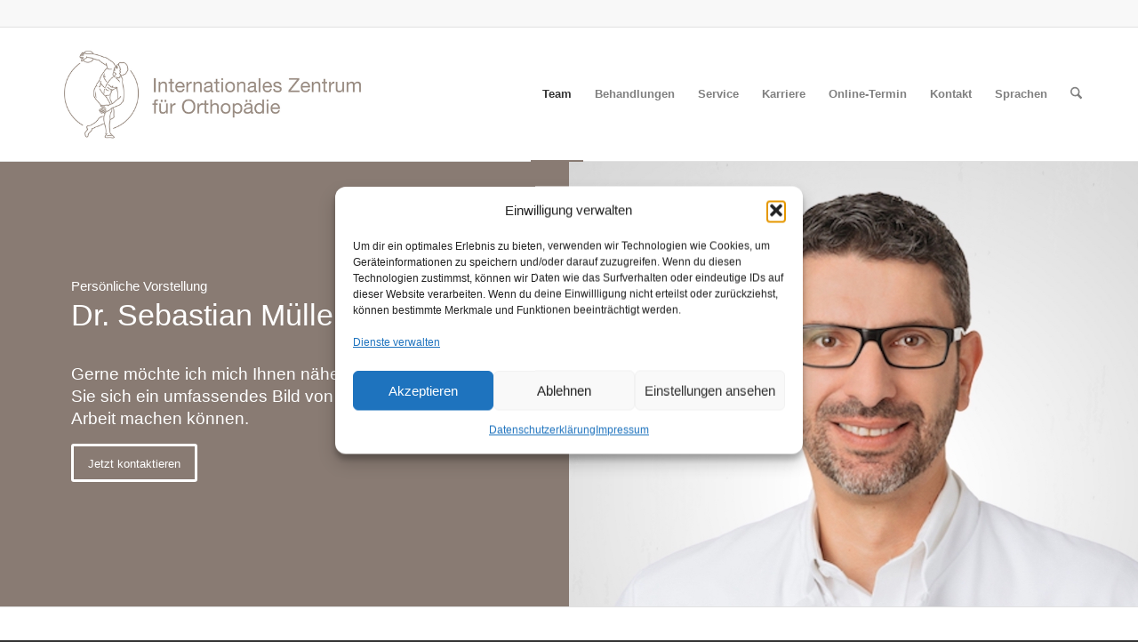

--- FILE ---
content_type: text/html; charset=UTF-8
request_url: https://izo-atos.de/muller/
body_size: 95074
content:
<!DOCTYPE html>
<html lang="de" class="html_stretched responsive av-preloader-disabled  html_header_top html_logo_left html_main_nav_header html_menu_right html_custom html_header_sticky_disabled html_header_shrinking_disabled html_header_topbar_active html_mobile_menu_phone html_header_searchicon html_content_align_center html_header_unstick_top_disabled html_header_stretch_disabled html_av-submenu-hidden html_av-submenu-display-click html_av-overlay-side html_av-overlay-side-classic html_av-submenu-noclone html_entry_id_1408 av-cookies-no-cookie-consent av-no-preview av-default-lightbox html_text_menu_active av-mobile-menu-switch-default">
<head>
<meta charset="UTF-8" />
<meta name="robots" content="index, follow" />
<!-- mobile setting -->
<meta name="viewport" content="width=device-width, initial-scale=1">
<!-- Scripts/CSS and wp_head hook -->
<title>Dr. Sebastian Müller &#8211; Internationales Zentrum für Orthopädie &#8211; ATOS Klinik Heidelberg</title>
<meta name='robots' content='max-image-preview:large' />
<link rel='dns-prefetch' href='//izo-atos.de' />
<link rel="alternate" type="application/rss+xml" title="Internationales Zentrum für Orthopädie - ATOS Klinik Heidelberg &raquo; Feed" href="https://izo-atos.de/feed/" />
<link rel="alternate" title="oEmbed (JSON)" type="application/json+oembed" href="https://izo-atos.de/wp-json/oembed/1.0/embed?url=https%3A%2F%2Fizo-atos.de%2Fmuller%2F" />
<link rel="alternate" title="oEmbed (XML)" type="text/xml+oembed" href="https://izo-atos.de/wp-json/oembed/1.0/embed?url=https%3A%2F%2Fizo-atos.de%2Fmuller%2F&#038;format=xml" />
<style>
.lazyload,
.lazyloading {
max-width: 100%;
}
</style>
<style id='wp-img-auto-sizes-contain-inline-css' type='text/css'>
img:is([sizes=auto i],[sizes^="auto," i]){contain-intrinsic-size:3000px 1500px}
/*# sourceURL=wp-img-auto-sizes-contain-inline-css */
</style>
<style id='wp-block-library-inline-css' type='text/css'>
:root{--wp-block-synced-color:#7a00df;--wp-block-synced-color--rgb:122,0,223;--wp-bound-block-color:var(--wp-block-synced-color);--wp-editor-canvas-background:#ddd;--wp-admin-theme-color:#007cba;--wp-admin-theme-color--rgb:0,124,186;--wp-admin-theme-color-darker-10:#006ba1;--wp-admin-theme-color-darker-10--rgb:0,107,160.5;--wp-admin-theme-color-darker-20:#005a87;--wp-admin-theme-color-darker-20--rgb:0,90,135;--wp-admin-border-width-focus:2px}@media (min-resolution:192dpi){:root{--wp-admin-border-width-focus:1.5px}}.wp-element-button{cursor:pointer}:root .has-very-light-gray-background-color{background-color:#eee}:root .has-very-dark-gray-background-color{background-color:#313131}:root .has-very-light-gray-color{color:#eee}:root .has-very-dark-gray-color{color:#313131}:root .has-vivid-green-cyan-to-vivid-cyan-blue-gradient-background{background:linear-gradient(135deg,#00d084,#0693e3)}:root .has-purple-crush-gradient-background{background:linear-gradient(135deg,#34e2e4,#4721fb 50%,#ab1dfe)}:root .has-hazy-dawn-gradient-background{background:linear-gradient(135deg,#faaca8,#dad0ec)}:root .has-subdued-olive-gradient-background{background:linear-gradient(135deg,#fafae1,#67a671)}:root .has-atomic-cream-gradient-background{background:linear-gradient(135deg,#fdd79a,#004a59)}:root .has-nightshade-gradient-background{background:linear-gradient(135deg,#330968,#31cdcf)}:root .has-midnight-gradient-background{background:linear-gradient(135deg,#020381,#2874fc)}:root{--wp--preset--font-size--normal:16px;--wp--preset--font-size--huge:42px}.has-regular-font-size{font-size:1em}.has-larger-font-size{font-size:2.625em}.has-normal-font-size{font-size:var(--wp--preset--font-size--normal)}.has-huge-font-size{font-size:var(--wp--preset--font-size--huge)}.has-text-align-center{text-align:center}.has-text-align-left{text-align:left}.has-text-align-right{text-align:right}.has-fit-text{white-space:nowrap!important}#end-resizable-editor-section{display:none}.aligncenter{clear:both}.items-justified-left{justify-content:flex-start}.items-justified-center{justify-content:center}.items-justified-right{justify-content:flex-end}.items-justified-space-between{justify-content:space-between}.screen-reader-text{border:0;clip-path:inset(50%);height:1px;margin:-1px;overflow:hidden;padding:0;position:absolute;width:1px;word-wrap:normal!important}.screen-reader-text:focus{background-color:#ddd;clip-path:none;color:#444;display:block;font-size:1em;height:auto;left:5px;line-height:normal;padding:15px 23px 14px;text-decoration:none;top:5px;width:auto;z-index:100000}html :where(.has-border-color){border-style:solid}html :where([style*=border-top-color]){border-top-style:solid}html :where([style*=border-right-color]){border-right-style:solid}html :where([style*=border-bottom-color]){border-bottom-style:solid}html :where([style*=border-left-color]){border-left-style:solid}html :where([style*=border-width]){border-style:solid}html :where([style*=border-top-width]){border-top-style:solid}html :where([style*=border-right-width]){border-right-style:solid}html :where([style*=border-bottom-width]){border-bottom-style:solid}html :where([style*=border-left-width]){border-left-style:solid}html :where(img[class*=wp-image-]){height:auto;max-width:100%}:where(figure){margin:0 0 1em}html :where(.is-position-sticky){--wp-admin--admin-bar--position-offset:var(--wp-admin--admin-bar--height,0px)}@media screen and (max-width:600px){html :where(.is-position-sticky){--wp-admin--admin-bar--position-offset:0px}}
/*# sourceURL=wp-block-library-inline-css */
</style><style id='wp-block-image-inline-css' type='text/css'>
.wp-block-image>a,.wp-block-image>figure>a{display:inline-block}.wp-block-image img{box-sizing:border-box;height:auto;max-width:100%;vertical-align:bottom}@media not (prefers-reduced-motion){.wp-block-image img.hide{visibility:hidden}.wp-block-image img.show{animation:show-content-image .4s}}.wp-block-image[style*=border-radius] img,.wp-block-image[style*=border-radius]>a{border-radius:inherit}.wp-block-image.has-custom-border img{box-sizing:border-box}.wp-block-image.aligncenter{text-align:center}.wp-block-image.alignfull>a,.wp-block-image.alignwide>a{width:100%}.wp-block-image.alignfull img,.wp-block-image.alignwide img{height:auto;width:100%}.wp-block-image .aligncenter,.wp-block-image .alignleft,.wp-block-image .alignright,.wp-block-image.aligncenter,.wp-block-image.alignleft,.wp-block-image.alignright{display:table}.wp-block-image .aligncenter>figcaption,.wp-block-image .alignleft>figcaption,.wp-block-image .alignright>figcaption,.wp-block-image.aligncenter>figcaption,.wp-block-image.alignleft>figcaption,.wp-block-image.alignright>figcaption{caption-side:bottom;display:table-caption}.wp-block-image .alignleft{float:left;margin:.5em 1em .5em 0}.wp-block-image .alignright{float:right;margin:.5em 0 .5em 1em}.wp-block-image .aligncenter{margin-left:auto;margin-right:auto}.wp-block-image :where(figcaption){margin-bottom:1em;margin-top:.5em}.wp-block-image.is-style-circle-mask img{border-radius:9999px}@supports ((-webkit-mask-image:none) or (mask-image:none)) or (-webkit-mask-image:none){.wp-block-image.is-style-circle-mask img{border-radius:0;-webkit-mask-image:url('data:image/svg+xml;utf8,<svg viewBox="0 0 100 100" xmlns="http://www.w3.org/2000/svg"><circle cx="50" cy="50" r="50"/></svg>');mask-image:url('data:image/svg+xml;utf8,<svg viewBox="0 0 100 100" xmlns="http://www.w3.org/2000/svg"><circle cx="50" cy="50" r="50"/></svg>');mask-mode:alpha;-webkit-mask-position:center;mask-position:center;-webkit-mask-repeat:no-repeat;mask-repeat:no-repeat;-webkit-mask-size:contain;mask-size:contain}}:root :where(.wp-block-image.is-style-rounded img,.wp-block-image .is-style-rounded img){border-radius:9999px}.wp-block-image figure{margin:0}.wp-lightbox-container{display:flex;flex-direction:column;position:relative}.wp-lightbox-container img{cursor:zoom-in}.wp-lightbox-container img:hover+button{opacity:1}.wp-lightbox-container button{align-items:center;backdrop-filter:blur(16px) saturate(180%);background-color:#5a5a5a40;border:none;border-radius:4px;cursor:zoom-in;display:flex;height:20px;justify-content:center;opacity:0;padding:0;position:absolute;right:16px;text-align:center;top:16px;width:20px;z-index:100}@media not (prefers-reduced-motion){.wp-lightbox-container button{transition:opacity .2s ease}}.wp-lightbox-container button:focus-visible{outline:3px auto #5a5a5a40;outline:3px auto -webkit-focus-ring-color;outline-offset:3px}.wp-lightbox-container button:hover{cursor:pointer;opacity:1}.wp-lightbox-container button:focus{opacity:1}.wp-lightbox-container button:focus,.wp-lightbox-container button:hover,.wp-lightbox-container button:not(:hover):not(:active):not(.has-background){background-color:#5a5a5a40;border:none}.wp-lightbox-overlay{box-sizing:border-box;cursor:zoom-out;height:100vh;left:0;overflow:hidden;position:fixed;top:0;visibility:hidden;width:100%;z-index:100000}.wp-lightbox-overlay .close-button{align-items:center;cursor:pointer;display:flex;justify-content:center;min-height:40px;min-width:40px;padding:0;position:absolute;right:calc(env(safe-area-inset-right) + 16px);top:calc(env(safe-area-inset-top) + 16px);z-index:5000000}.wp-lightbox-overlay .close-button:focus,.wp-lightbox-overlay .close-button:hover,.wp-lightbox-overlay .close-button:not(:hover):not(:active):not(.has-background){background:none;border:none}.wp-lightbox-overlay .lightbox-image-container{height:var(--wp--lightbox-container-height);left:50%;overflow:hidden;position:absolute;top:50%;transform:translate(-50%,-50%);transform-origin:top left;width:var(--wp--lightbox-container-width);z-index:9999999999}.wp-lightbox-overlay .wp-block-image{align-items:center;box-sizing:border-box;display:flex;height:100%;justify-content:center;margin:0;position:relative;transform-origin:0 0;width:100%;z-index:3000000}.wp-lightbox-overlay .wp-block-image img{height:var(--wp--lightbox-image-height);min-height:var(--wp--lightbox-image-height);min-width:var(--wp--lightbox-image-width);width:var(--wp--lightbox-image-width)}.wp-lightbox-overlay .wp-block-image figcaption{display:none}.wp-lightbox-overlay button{background:none;border:none}.wp-lightbox-overlay .scrim{background-color:#fff;height:100%;opacity:.9;position:absolute;width:100%;z-index:2000000}.wp-lightbox-overlay.active{visibility:visible}@media not (prefers-reduced-motion){.wp-lightbox-overlay.active{animation:turn-on-visibility .25s both}.wp-lightbox-overlay.active img{animation:turn-on-visibility .35s both}.wp-lightbox-overlay.show-closing-animation:not(.active){animation:turn-off-visibility .35s both}.wp-lightbox-overlay.show-closing-animation:not(.active) img{animation:turn-off-visibility .25s both}.wp-lightbox-overlay.zoom.active{animation:none;opacity:1;visibility:visible}.wp-lightbox-overlay.zoom.active .lightbox-image-container{animation:lightbox-zoom-in .4s}.wp-lightbox-overlay.zoom.active .lightbox-image-container img{animation:none}.wp-lightbox-overlay.zoom.active .scrim{animation:turn-on-visibility .4s forwards}.wp-lightbox-overlay.zoom.show-closing-animation:not(.active){animation:none}.wp-lightbox-overlay.zoom.show-closing-animation:not(.active) .lightbox-image-container{animation:lightbox-zoom-out .4s}.wp-lightbox-overlay.zoom.show-closing-animation:not(.active) .lightbox-image-container img{animation:none}.wp-lightbox-overlay.zoom.show-closing-animation:not(.active) .scrim{animation:turn-off-visibility .4s forwards}}@keyframes show-content-image{0%{visibility:hidden}99%{visibility:hidden}to{visibility:visible}}@keyframes turn-on-visibility{0%{opacity:0}to{opacity:1}}@keyframes turn-off-visibility{0%{opacity:1;visibility:visible}99%{opacity:0;visibility:visible}to{opacity:0;visibility:hidden}}@keyframes lightbox-zoom-in{0%{transform:translate(calc((-100vw + var(--wp--lightbox-scrollbar-width))/2 + var(--wp--lightbox-initial-left-position)),calc(-50vh + var(--wp--lightbox-initial-top-position))) scale(var(--wp--lightbox-scale))}to{transform:translate(-50%,-50%) scale(1)}}@keyframes lightbox-zoom-out{0%{transform:translate(-50%,-50%) scale(1);visibility:visible}99%{visibility:visible}to{transform:translate(calc((-100vw + var(--wp--lightbox-scrollbar-width))/2 + var(--wp--lightbox-initial-left-position)),calc(-50vh + var(--wp--lightbox-initial-top-position))) scale(var(--wp--lightbox-scale));visibility:hidden}}
/*# sourceURL=https://izo-atos.de/wp-includes/blocks/image/style.min.css */
</style>
<style id='wp-block-group-inline-css' type='text/css'>
.wp-block-group{box-sizing:border-box}:where(.wp-block-group.wp-block-group-is-layout-constrained){position:relative}
/*# sourceURL=https://izo-atos.de/wp-includes/blocks/group/style.min.css */
</style>
<style id='wp-block-paragraph-inline-css' type='text/css'>
.is-small-text{font-size:.875em}.is-regular-text{font-size:1em}.is-large-text{font-size:2.25em}.is-larger-text{font-size:3em}.has-drop-cap:not(:focus):first-letter{float:left;font-size:8.4em;font-style:normal;font-weight:100;line-height:.68;margin:.05em .1em 0 0;text-transform:uppercase}body.rtl .has-drop-cap:not(:focus):first-letter{float:none;margin-left:.1em}p.has-drop-cap.has-background{overflow:hidden}:root :where(p.has-background){padding:1.25em 2.375em}:where(p.has-text-color:not(.has-link-color)) a{color:inherit}p.has-text-align-left[style*="writing-mode:vertical-lr"],p.has-text-align-right[style*="writing-mode:vertical-rl"]{rotate:180deg}
/*# sourceURL=https://izo-atos.de/wp-includes/blocks/paragraph/style.min.css */
</style>
<style id='global-styles-inline-css' type='text/css'>
:root{--wp--preset--aspect-ratio--square: 1;--wp--preset--aspect-ratio--4-3: 4/3;--wp--preset--aspect-ratio--3-4: 3/4;--wp--preset--aspect-ratio--3-2: 3/2;--wp--preset--aspect-ratio--2-3: 2/3;--wp--preset--aspect-ratio--16-9: 16/9;--wp--preset--aspect-ratio--9-16: 9/16;--wp--preset--color--black: #000000;--wp--preset--color--cyan-bluish-gray: #abb8c3;--wp--preset--color--white: #ffffff;--wp--preset--color--pale-pink: #f78da7;--wp--preset--color--vivid-red: #cf2e2e;--wp--preset--color--luminous-vivid-orange: #ff6900;--wp--preset--color--luminous-vivid-amber: #fcb900;--wp--preset--color--light-green-cyan: #7bdcb5;--wp--preset--color--vivid-green-cyan: #00d084;--wp--preset--color--pale-cyan-blue: #8ed1fc;--wp--preset--color--vivid-cyan-blue: #0693e3;--wp--preset--color--vivid-purple: #9b51e0;--wp--preset--color--metallic-red: #b02b2c;--wp--preset--color--maximum-yellow-red: #edae44;--wp--preset--color--yellow-sun: #eeee22;--wp--preset--color--palm-leaf: #83a846;--wp--preset--color--aero: #7bb0e7;--wp--preset--color--old-lavender: #745f7e;--wp--preset--color--steel-teal: #5f8789;--wp--preset--color--raspberry-pink: #d65799;--wp--preset--color--medium-turquoise: #4ecac2;--wp--preset--gradient--vivid-cyan-blue-to-vivid-purple: linear-gradient(135deg,rgb(6,147,227) 0%,rgb(155,81,224) 100%);--wp--preset--gradient--light-green-cyan-to-vivid-green-cyan: linear-gradient(135deg,rgb(122,220,180) 0%,rgb(0,208,130) 100%);--wp--preset--gradient--luminous-vivid-amber-to-luminous-vivid-orange: linear-gradient(135deg,rgb(252,185,0) 0%,rgb(255,105,0) 100%);--wp--preset--gradient--luminous-vivid-orange-to-vivid-red: linear-gradient(135deg,rgb(255,105,0) 0%,rgb(207,46,46) 100%);--wp--preset--gradient--very-light-gray-to-cyan-bluish-gray: linear-gradient(135deg,rgb(238,238,238) 0%,rgb(169,184,195) 100%);--wp--preset--gradient--cool-to-warm-spectrum: linear-gradient(135deg,rgb(74,234,220) 0%,rgb(151,120,209) 20%,rgb(207,42,186) 40%,rgb(238,44,130) 60%,rgb(251,105,98) 80%,rgb(254,248,76) 100%);--wp--preset--gradient--blush-light-purple: linear-gradient(135deg,rgb(255,206,236) 0%,rgb(152,150,240) 100%);--wp--preset--gradient--blush-bordeaux: linear-gradient(135deg,rgb(254,205,165) 0%,rgb(254,45,45) 50%,rgb(107,0,62) 100%);--wp--preset--gradient--luminous-dusk: linear-gradient(135deg,rgb(255,203,112) 0%,rgb(199,81,192) 50%,rgb(65,88,208) 100%);--wp--preset--gradient--pale-ocean: linear-gradient(135deg,rgb(255,245,203) 0%,rgb(182,227,212) 50%,rgb(51,167,181) 100%);--wp--preset--gradient--electric-grass: linear-gradient(135deg,rgb(202,248,128) 0%,rgb(113,206,126) 100%);--wp--preset--gradient--midnight: linear-gradient(135deg,rgb(2,3,129) 0%,rgb(40,116,252) 100%);--wp--preset--font-size--small: 1rem;--wp--preset--font-size--medium: 1.125rem;--wp--preset--font-size--large: 1.75rem;--wp--preset--font-size--x-large: clamp(1.75rem, 3vw, 2.25rem);--wp--preset--spacing--20: 0.44rem;--wp--preset--spacing--30: 0.67rem;--wp--preset--spacing--40: 1rem;--wp--preset--spacing--50: 1.5rem;--wp--preset--spacing--60: 2.25rem;--wp--preset--spacing--70: 3.38rem;--wp--preset--spacing--80: 5.06rem;--wp--preset--shadow--natural: 6px 6px 9px rgba(0, 0, 0, 0.2);--wp--preset--shadow--deep: 12px 12px 50px rgba(0, 0, 0, 0.4);--wp--preset--shadow--sharp: 6px 6px 0px rgba(0, 0, 0, 0.2);--wp--preset--shadow--outlined: 6px 6px 0px -3px rgb(255, 255, 255), 6px 6px rgb(0, 0, 0);--wp--preset--shadow--crisp: 6px 6px 0px rgb(0, 0, 0);}:root { --wp--style--global--content-size: 800px;--wp--style--global--wide-size: 1130px; }:where(body) { margin: 0; }.wp-site-blocks > .alignleft { float: left; margin-right: 2em; }.wp-site-blocks > .alignright { float: right; margin-left: 2em; }.wp-site-blocks > .aligncenter { justify-content: center; margin-left: auto; margin-right: auto; }:where(.is-layout-flex){gap: 0.5em;}:where(.is-layout-grid){gap: 0.5em;}.is-layout-flow > .alignleft{float: left;margin-inline-start: 0;margin-inline-end: 2em;}.is-layout-flow > .alignright{float: right;margin-inline-start: 2em;margin-inline-end: 0;}.is-layout-flow > .aligncenter{margin-left: auto !important;margin-right: auto !important;}.is-layout-constrained > .alignleft{float: left;margin-inline-start: 0;margin-inline-end: 2em;}.is-layout-constrained > .alignright{float: right;margin-inline-start: 2em;margin-inline-end: 0;}.is-layout-constrained > .aligncenter{margin-left: auto !important;margin-right: auto !important;}.is-layout-constrained > :where(:not(.alignleft):not(.alignright):not(.alignfull)){max-width: var(--wp--style--global--content-size);margin-left: auto !important;margin-right: auto !important;}.is-layout-constrained > .alignwide{max-width: var(--wp--style--global--wide-size);}body .is-layout-flex{display: flex;}.is-layout-flex{flex-wrap: wrap;align-items: center;}.is-layout-flex > :is(*, div){margin: 0;}body .is-layout-grid{display: grid;}.is-layout-grid > :is(*, div){margin: 0;}body{padding-top: 0px;padding-right: 0px;padding-bottom: 0px;padding-left: 0px;}a:where(:not(.wp-element-button)){text-decoration: underline;}:root :where(.wp-element-button, .wp-block-button__link){background-color: #32373c;border-width: 0;color: #fff;font-family: inherit;font-size: inherit;font-style: inherit;font-weight: inherit;letter-spacing: inherit;line-height: inherit;padding-top: calc(0.667em + 2px);padding-right: calc(1.333em + 2px);padding-bottom: calc(0.667em + 2px);padding-left: calc(1.333em + 2px);text-decoration: none;text-transform: inherit;}.has-black-color{color: var(--wp--preset--color--black) !important;}.has-cyan-bluish-gray-color{color: var(--wp--preset--color--cyan-bluish-gray) !important;}.has-white-color{color: var(--wp--preset--color--white) !important;}.has-pale-pink-color{color: var(--wp--preset--color--pale-pink) !important;}.has-vivid-red-color{color: var(--wp--preset--color--vivid-red) !important;}.has-luminous-vivid-orange-color{color: var(--wp--preset--color--luminous-vivid-orange) !important;}.has-luminous-vivid-amber-color{color: var(--wp--preset--color--luminous-vivid-amber) !important;}.has-light-green-cyan-color{color: var(--wp--preset--color--light-green-cyan) !important;}.has-vivid-green-cyan-color{color: var(--wp--preset--color--vivid-green-cyan) !important;}.has-pale-cyan-blue-color{color: var(--wp--preset--color--pale-cyan-blue) !important;}.has-vivid-cyan-blue-color{color: var(--wp--preset--color--vivid-cyan-blue) !important;}.has-vivid-purple-color{color: var(--wp--preset--color--vivid-purple) !important;}.has-metallic-red-color{color: var(--wp--preset--color--metallic-red) !important;}.has-maximum-yellow-red-color{color: var(--wp--preset--color--maximum-yellow-red) !important;}.has-yellow-sun-color{color: var(--wp--preset--color--yellow-sun) !important;}.has-palm-leaf-color{color: var(--wp--preset--color--palm-leaf) !important;}.has-aero-color{color: var(--wp--preset--color--aero) !important;}.has-old-lavender-color{color: var(--wp--preset--color--old-lavender) !important;}.has-steel-teal-color{color: var(--wp--preset--color--steel-teal) !important;}.has-raspberry-pink-color{color: var(--wp--preset--color--raspberry-pink) !important;}.has-medium-turquoise-color{color: var(--wp--preset--color--medium-turquoise) !important;}.has-black-background-color{background-color: var(--wp--preset--color--black) !important;}.has-cyan-bluish-gray-background-color{background-color: var(--wp--preset--color--cyan-bluish-gray) !important;}.has-white-background-color{background-color: var(--wp--preset--color--white) !important;}.has-pale-pink-background-color{background-color: var(--wp--preset--color--pale-pink) !important;}.has-vivid-red-background-color{background-color: var(--wp--preset--color--vivid-red) !important;}.has-luminous-vivid-orange-background-color{background-color: var(--wp--preset--color--luminous-vivid-orange) !important;}.has-luminous-vivid-amber-background-color{background-color: var(--wp--preset--color--luminous-vivid-amber) !important;}.has-light-green-cyan-background-color{background-color: var(--wp--preset--color--light-green-cyan) !important;}.has-vivid-green-cyan-background-color{background-color: var(--wp--preset--color--vivid-green-cyan) !important;}.has-pale-cyan-blue-background-color{background-color: var(--wp--preset--color--pale-cyan-blue) !important;}.has-vivid-cyan-blue-background-color{background-color: var(--wp--preset--color--vivid-cyan-blue) !important;}.has-vivid-purple-background-color{background-color: var(--wp--preset--color--vivid-purple) !important;}.has-metallic-red-background-color{background-color: var(--wp--preset--color--metallic-red) !important;}.has-maximum-yellow-red-background-color{background-color: var(--wp--preset--color--maximum-yellow-red) !important;}.has-yellow-sun-background-color{background-color: var(--wp--preset--color--yellow-sun) !important;}.has-palm-leaf-background-color{background-color: var(--wp--preset--color--palm-leaf) !important;}.has-aero-background-color{background-color: var(--wp--preset--color--aero) !important;}.has-old-lavender-background-color{background-color: var(--wp--preset--color--old-lavender) !important;}.has-steel-teal-background-color{background-color: var(--wp--preset--color--steel-teal) !important;}.has-raspberry-pink-background-color{background-color: var(--wp--preset--color--raspberry-pink) !important;}.has-medium-turquoise-background-color{background-color: var(--wp--preset--color--medium-turquoise) !important;}.has-black-border-color{border-color: var(--wp--preset--color--black) !important;}.has-cyan-bluish-gray-border-color{border-color: var(--wp--preset--color--cyan-bluish-gray) !important;}.has-white-border-color{border-color: var(--wp--preset--color--white) !important;}.has-pale-pink-border-color{border-color: var(--wp--preset--color--pale-pink) !important;}.has-vivid-red-border-color{border-color: var(--wp--preset--color--vivid-red) !important;}.has-luminous-vivid-orange-border-color{border-color: var(--wp--preset--color--luminous-vivid-orange) !important;}.has-luminous-vivid-amber-border-color{border-color: var(--wp--preset--color--luminous-vivid-amber) !important;}.has-light-green-cyan-border-color{border-color: var(--wp--preset--color--light-green-cyan) !important;}.has-vivid-green-cyan-border-color{border-color: var(--wp--preset--color--vivid-green-cyan) !important;}.has-pale-cyan-blue-border-color{border-color: var(--wp--preset--color--pale-cyan-blue) !important;}.has-vivid-cyan-blue-border-color{border-color: var(--wp--preset--color--vivid-cyan-blue) !important;}.has-vivid-purple-border-color{border-color: var(--wp--preset--color--vivid-purple) !important;}.has-metallic-red-border-color{border-color: var(--wp--preset--color--metallic-red) !important;}.has-maximum-yellow-red-border-color{border-color: var(--wp--preset--color--maximum-yellow-red) !important;}.has-yellow-sun-border-color{border-color: var(--wp--preset--color--yellow-sun) !important;}.has-palm-leaf-border-color{border-color: var(--wp--preset--color--palm-leaf) !important;}.has-aero-border-color{border-color: var(--wp--preset--color--aero) !important;}.has-old-lavender-border-color{border-color: var(--wp--preset--color--old-lavender) !important;}.has-steel-teal-border-color{border-color: var(--wp--preset--color--steel-teal) !important;}.has-raspberry-pink-border-color{border-color: var(--wp--preset--color--raspberry-pink) !important;}.has-medium-turquoise-border-color{border-color: var(--wp--preset--color--medium-turquoise) !important;}.has-vivid-cyan-blue-to-vivid-purple-gradient-background{background: var(--wp--preset--gradient--vivid-cyan-blue-to-vivid-purple) !important;}.has-light-green-cyan-to-vivid-green-cyan-gradient-background{background: var(--wp--preset--gradient--light-green-cyan-to-vivid-green-cyan) !important;}.has-luminous-vivid-amber-to-luminous-vivid-orange-gradient-background{background: var(--wp--preset--gradient--luminous-vivid-amber-to-luminous-vivid-orange) !important;}.has-luminous-vivid-orange-to-vivid-red-gradient-background{background: var(--wp--preset--gradient--luminous-vivid-orange-to-vivid-red) !important;}.has-very-light-gray-to-cyan-bluish-gray-gradient-background{background: var(--wp--preset--gradient--very-light-gray-to-cyan-bluish-gray) !important;}.has-cool-to-warm-spectrum-gradient-background{background: var(--wp--preset--gradient--cool-to-warm-spectrum) !important;}.has-blush-light-purple-gradient-background{background: var(--wp--preset--gradient--blush-light-purple) !important;}.has-blush-bordeaux-gradient-background{background: var(--wp--preset--gradient--blush-bordeaux) !important;}.has-luminous-dusk-gradient-background{background: var(--wp--preset--gradient--luminous-dusk) !important;}.has-pale-ocean-gradient-background{background: var(--wp--preset--gradient--pale-ocean) !important;}.has-electric-grass-gradient-background{background: var(--wp--preset--gradient--electric-grass) !important;}.has-midnight-gradient-background{background: var(--wp--preset--gradient--midnight) !important;}.has-small-font-size{font-size: var(--wp--preset--font-size--small) !important;}.has-medium-font-size{font-size: var(--wp--preset--font-size--medium) !important;}.has-large-font-size{font-size: var(--wp--preset--font-size--large) !important;}.has-x-large-font-size{font-size: var(--wp--preset--font-size--x-large) !important;}
/*# sourceURL=global-styles-inline-css */
</style>
<!-- <link rel='stylesheet' id='inf-font-awesome-css' href='https://izo-atos.de/wp-content/plugins/blog-designer-pack/assets/css/font-awesome.min.css?ver=4.0.8' type='text/css' media='all' /> -->
<!-- <link rel='stylesheet' id='owl-carousel-css' href='https://izo-atos.de/wp-content/plugins/blog-designer-pack/assets/css/owl.carousel.min.css?ver=4.0.8' type='text/css' media='all' /> -->
<!-- <link rel='stylesheet' id='bdpp-public-style-css' href='https://izo-atos.de/wp-content/plugins/blog-designer-pack/assets/css/bdpp-public.min.css?ver=4.0.8' type='text/css' media='all' /> -->
<!-- <link rel='stylesheet' id='cmplz-general-css' href='https://izo-atos.de/wp-content/plugins/complianz-gdpr/assets/css/cookieblocker.min.css?ver=1767865554' type='text/css' media='all' /> -->
<!-- <link rel='stylesheet' id='dflip-style-css' href='https://izo-atos.de/wp-content/plugins/3d-flipbook-dflip-lite/assets/css/dflip.min.css?ver=2.4.20' type='text/css' media='all' /> -->
<!-- <link rel='stylesheet' id='avia-merged-styles-css' href='https://izo-atos.de/wp-content/uploads/dynamic_avia/avia-merged-styles-7f1b1f18dd0abe8f371096c73a8a1fc2---695f7ce6b19b4.css' type='text/css' media='all' /> -->
<!-- <link rel='stylesheet' id='avia-single-post-1408-css' href='https://izo-atos.de/wp-content/uploads/dynamic_avia/avia_posts_css/post-1408.css?ver=ver-1767980138' type='text/css' media='all' /> -->
<link rel="stylesheet" type="text/css" href="//izo-atos.de/wp-content/cache/wpfc-minified/eumsruz5/hwq8l.css" media="all"/>
<script src='//izo-atos.de/wp-content/cache/wpfc-minified/7jbdbozt/htagv.js' type="text/javascript"></script>
<!-- <script type="text/javascript" src="https://izo-atos.de/wp-includes/js/jquery/jquery.min.js?ver=3.7.1" id="jquery-core-js"></script> -->
<!-- <script type="text/javascript" src="https://izo-atos.de/wp-includes/js/jquery/jquery-migrate.min.js?ver=3.4.1" id="jquery-migrate-js"></script> -->
<!-- <script type="text/javascript" src="https://izo-atos.de/wp-content/plugins/different-menus-in-different-pages/public/js/different-menus-for-different-page-public.js?ver=2.4.5" id="different-menus-in-different-pages-js"></script> -->
<!-- <script type="text/javascript" src="https://izo-atos.de/wp-content/uploads/dynamic_avia/avia-head-scripts-1a3344b61da476f689d0c5eee706628a---695f7ce6bf2be.js" id="avia-head-scripts-js"></script> -->
<link rel="https://api.w.org/" href="https://izo-atos.de/wp-json/" /><link rel="alternate" title="JSON" type="application/json" href="https://izo-atos.de/wp-json/wp/v2/pages/1408" /><link rel="EditURI" type="application/rsd+xml" title="RSD" href="https://izo-atos.de/xmlrpc.php?rsd" />
<meta name="generator" content="WordPress 6.9" />
<link rel="canonical" href="https://izo-atos.de/muller/" />
<link rel='shortlink' href='https://izo-atos.de/?p=1408' />
<style>.cmplz-hidden {
display: none !important;
}</style>		<script>
document.documentElement.className = document.documentElement.className.replace('no-js', 'js');
</script>
<style>
.no-js img.lazyload {
display: none;
}
figure.wp-block-image img.lazyloading {
min-width: 150px;
}
.lazyload,
.lazyloading {
--smush-placeholder-width: 100px;
--smush-placeholder-aspect-ratio: 1/1;
width: var(--smush-image-width, var(--smush-placeholder-width)) !important;
aspect-ratio: var(--smush-image-aspect-ratio, var(--smush-placeholder-aspect-ratio)) !important;
}
.lazyload, .lazyloading {
opacity: 0;
}
.lazyloaded {
opacity: 1;
transition: opacity 400ms;
transition-delay: 0ms;
}
</style>
<!-- Analytics by WP Statistics - https://wp-statistics.com -->
<link rel="icon" href="https://izo-atos.de/wp-content/uploads/2021/09/cropped-Logo-Icon-Website.png" type="image/png">
<!--[if lt IE 9]><script src="https://izo-atos.de/wp-content/themes/enfold/js/html5shiv.js"></script><![endif]--><link rel="profile" href="https://gmpg.org/xfn/11" />
<link rel="alternate" type="application/rss+xml" title="Internationales Zentrum für Orthopädie - ATOS Klinik Heidelberg RSS2 Feed" href="https://izo-atos.de/feed/" />
<link rel="pingback" href="https://izo-atos.de/xmlrpc.php" />
<style type='text/css' media='screen'>
#top #header_main > .container, #top #header_main > .container .main_menu  .av-main-nav > li > a, #top #header_main #menu-item-shop .cart_dropdown_link{ height:150px; line-height: 150px; }
.html_top_nav_header .av-logo-container{ height:150px;  }
.html_header_top.html_header_sticky #top #wrap_all #main{ padding-top:180px; } 
</style>
<!-- To speed up the rendering and to display the site as fast as possible to the user we include some styles and scripts for above the fold content inline -->
<script type="text/javascript">'use strict';var avia_is_mobile=!1;if(/Android|webOS|iPhone|iPad|iPod|BlackBerry|IEMobile|Opera Mini/i.test(navigator.userAgent)&&'ontouchstart' in document.documentElement){avia_is_mobile=!0;document.documentElement.className+=' avia_mobile '}
else{document.documentElement.className+=' avia_desktop '};document.documentElement.className+=' js_active ';(function(){var e=['-webkit-','-moz-','-ms-',''],n='',o=!1,a=!1;for(var t in e){if(e[t]+'transform' in document.documentElement.style){o=!0;n=e[t]+'transform'};if(e[t]+'perspective' in document.documentElement.style){a=!0}};if(o){document.documentElement.className+=' avia_transform '};if(a){document.documentElement.className+=' avia_transform3d '};if(typeof document.getElementsByClassName=='function'&&typeof document.documentElement.getBoundingClientRect=='function'&&avia_is_mobile==!1){if(n&&window.innerHeight>0){setTimeout(function(){var e=0,o={},a=0,t=document.getElementsByClassName('av-parallax'),i=window.pageYOffset||document.documentElement.scrollTop;for(e=0;e<t.length;e++){t[e].style.top='0px';o=t[e].getBoundingClientRect();a=Math.ceil((window.innerHeight+i-o.top)*0.3);t[e].style[n]='translate(0px, '+a+'px)';t[e].style.top='auto';t[e].className+=' enabled-parallax '}},50)}}})();</script><link rel="icon" href="https://izo-atos.de/wp-content/uploads/2021/09/cropped-Logo-Icon-Website-32x32.png" sizes="32x32" />
<link rel="icon" href="https://izo-atos.de/wp-content/uploads/2021/09/cropped-Logo-Icon-Website-192x192.png" sizes="192x192" />
<link rel="apple-touch-icon" href="https://izo-atos.de/wp-content/uploads/2021/09/cropped-Logo-Icon-Website-180x180.png" />
<meta name="msapplication-TileImage" content="https://izo-atos.de/wp-content/uploads/2021/09/cropped-Logo-Icon-Website-270x270.png" />
<style type="text/css" id="wp-custom-css">
.js_active .avia-iframe-wrap {
padding-bottom:250px;
}		</style>
<style type="text/css">
@font-face {font-family: 'entypo-fontello-enfold'; font-weight: normal; font-style: normal; font-display: auto;
src: url('https://izo-atos.de/wp-content/themes/enfold/config-templatebuilder/avia-template-builder/assets/fonts/entypo-fontello-enfold/entypo-fontello-enfold.woff2') format('woff2'),
url('https://izo-atos.de/wp-content/themes/enfold/config-templatebuilder/avia-template-builder/assets/fonts/entypo-fontello-enfold/entypo-fontello-enfold.woff') format('woff'),
url('https://izo-atos.de/wp-content/themes/enfold/config-templatebuilder/avia-template-builder/assets/fonts/entypo-fontello-enfold/entypo-fontello-enfold.ttf') format('truetype'),
url('https://izo-atos.de/wp-content/themes/enfold/config-templatebuilder/avia-template-builder/assets/fonts/entypo-fontello-enfold/entypo-fontello-enfold.svg#entypo-fontello-enfold') format('svg'),
url('https://izo-atos.de/wp-content/themes/enfold/config-templatebuilder/avia-template-builder/assets/fonts/entypo-fontello-enfold/entypo-fontello-enfold.eot'),
url('https://izo-atos.de/wp-content/themes/enfold/config-templatebuilder/avia-template-builder/assets/fonts/entypo-fontello-enfold/entypo-fontello-enfold.eot?#iefix') format('embedded-opentype');
}
#top .avia-font-entypo-fontello-enfold, body .avia-font-entypo-fontello-enfold, html body [data-av_iconfont='entypo-fontello-enfold']:before{ font-family: 'entypo-fontello-enfold'; }
@font-face {font-family: 'entypo-fontello'; font-weight: normal; font-style: normal; font-display: auto;
src: url('https://izo-atos.de/wp-content/themes/enfold/config-templatebuilder/avia-template-builder/assets/fonts/entypo-fontello/entypo-fontello.woff2') format('woff2'),
url('https://izo-atos.de/wp-content/themes/enfold/config-templatebuilder/avia-template-builder/assets/fonts/entypo-fontello/entypo-fontello.woff') format('woff'),
url('https://izo-atos.de/wp-content/themes/enfold/config-templatebuilder/avia-template-builder/assets/fonts/entypo-fontello/entypo-fontello.ttf') format('truetype'),
url('https://izo-atos.de/wp-content/themes/enfold/config-templatebuilder/avia-template-builder/assets/fonts/entypo-fontello/entypo-fontello.svg#entypo-fontello') format('svg'),
url('https://izo-atos.de/wp-content/themes/enfold/config-templatebuilder/avia-template-builder/assets/fonts/entypo-fontello/entypo-fontello.eot'),
url('https://izo-atos.de/wp-content/themes/enfold/config-templatebuilder/avia-template-builder/assets/fonts/entypo-fontello/entypo-fontello.eot?#iefix') format('embedded-opentype');
}
#top .avia-font-entypo-fontello, body .avia-font-entypo-fontello, html body [data-av_iconfont='entypo-fontello']:before{ font-family: 'entypo-fontello'; }
@font-face {font-family: 'medical'; font-weight: normal; font-style: normal; font-display: auto;
src: url('https://izo-atos.de/wp-content/uploads/avia_fonts/medical/medical.woff2') format('woff2'),
url('https://izo-atos.de/wp-content/uploads/avia_fonts/medical/medical.woff') format('woff'),
url('https://izo-atos.de/wp-content/uploads/avia_fonts/medical/medical.ttf') format('truetype'),
url('https://izo-atos.de/wp-content/uploads/avia_fonts/medical/medical.svg#medical') format('svg'),
url('https://izo-atos.de/wp-content/uploads/avia_fonts/medical/medical.eot'),
url('https://izo-atos.de/wp-content/uploads/avia_fonts/medical/medical.eot?#iefix') format('embedded-opentype');
}
#top .avia-font-medical, body .avia-font-medical, html body [data-av_iconfont='medical']:before{ font-family: 'medical'; }
@font-face {font-family: 'light_'; font-weight: normal; font-style: normal; font-display: auto;
src: url('https://izo-atos.de/wp-content/uploads/avia_fonts/light_/light_.woff2') format('woff2'),
url('https://izo-atos.de/wp-content/uploads/avia_fonts/light_/light_.woff') format('woff'),
url('https://izo-atos.de/wp-content/uploads/avia_fonts/light_/light_.ttf') format('truetype'),
url('https://izo-atos.de/wp-content/uploads/avia_fonts/light_/light_.svg#light_') format('svg'),
url('https://izo-atos.de/wp-content/uploads/avia_fonts/light_/light_.eot'),
url('https://izo-atos.de/wp-content/uploads/avia_fonts/light_/light_.eot?#iefix') format('embedded-opentype');
}
#top .avia-font-light_, body .avia-font-light_, html body [data-av_iconfont='light_']:before{ font-family: 'light_'; }
</style>
<!--
Debugging Info for Theme support: 
Theme: Enfold
Version: 7.1.1
Installed: enfold
AviaFramework Version: 5.6
AviaBuilder Version: 6.0
aviaElementManager Version: 1.0.1
ML:256-PU:139-PLA:21
WP:6.9
Compress: CSS:all theme files - JS:all theme files
Updates: enabled - unverified Envato token
PLAu:21
-->
</head>
<body data-cmplz=2 id="top" class="wp-singular page-template-default page page-id-1408 wp-theme-enfold stretched rtl_columns av-curtain-numeric post-type-page avia-responsive-images-support" itemscope="itemscope" itemtype="https://schema.org/WebPage" >
<div id='wrap_all'>
<header id='header' class='all_colors header_color light_bg_color  av_header_top av_logo_left av_main_nav_header av_menu_right av_custom av_header_sticky_disabled av_header_shrinking_disabled av_header_stretch_disabled av_mobile_menu_phone av_header_searchicon av_header_unstick_top_disabled av_bottom_nav_disabled  av_header_border_disabled' aria-label="Header" data-av_shrink_factor='50' role="banner" itemscope="itemscope" itemtype="https://schema.org/WPHeader" >
<div id='header_meta' class='container_wrap container_wrap_meta  av_secondary_left av_extra_header_active av_entry_id_1408'>
<div class='container'>
</div>
</div>
<div  id='header_main' class='container_wrap container_wrap_logo'>
<div class='container av-logo-container'><div class='inner-container'><span class='logo avia-standard-logo'><a href='https://izo-atos.de/' class='' aria-label='Logo IZO Diskobulus 2022' title='Logo IZO Diskobulus 2022'><img data-src="https://izo-atos.de/wp-content/uploads/2022/05/Logo-IZO-Diskobulus-2022.png" data-srcset="https://izo-atos.de/wp-content/uploads/2022/05/Logo-IZO-Diskobulus-2022.png 600w, https://izo-atos.de/wp-content/uploads/2022/05/Logo-IZO-Diskobulus-2022-300x119.png 300w" data-sizes="(max-width: 600px) 100vw, 600px" height="100" width="300" alt='Internationales Zentrum für Orthopädie - ATOS Klinik Heidelberg' title='Logo IZO Diskobulus 2022' src="[data-uri]" class="lazyload" style="--smush-placeholder-width: 300px; --smush-placeholder-aspect-ratio: 300/100;" /></a></span><nav class='main_menu' data-selectname='Wähle eine Seite'  role="navigation" itemscope="itemscope" itemtype="https://schema.org/SiteNavigationElement" ><div class="avia-menu av-main-nav-wrap"><ul role="menu" class="menu av-main-nav" id="avia-menu"><li role="menuitem" id="menu-item-1508" class="menu-item menu-item-type-post_type menu-item-object-page current-menu-ancestor current-menu-parent current_page_parent current_page_ancestor menu-item-has-children menu-item-top-level menu-item-top-level-1"><a href="https://izo-atos.de/team/" itemprop="url" tabindex="0"><span class="avia-bullet"></span><span class="avia-menu-text">Team</span><span class="avia-menu-fx"><span class="avia-arrow-wrap"><span class="avia-arrow"></span></span></span></a>
<ul class="sub-menu">
<li role="menuitem" id="menu-item-1650" class="menu-item menu-item-type-post_type menu-item-object-page"><a href="https://izo-atos.de/siebold/" itemprop="url" tabindex="0"><span class="avia-bullet"></span><span class="avia-menu-text">Professor Dr. Rainer Siebold</span></a></li>
<li role="menuitem" id="menu-item-1649" class="menu-item menu-item-type-post_type menu-item-object-page"><a href="https://izo-atos.de/thorey/" itemprop="url" tabindex="0"><span class="avia-bullet"></span><span class="avia-menu-text">Professor Dr. Fritz Thorey</span></a></li>
<li role="menuitem" id="menu-item-1651" class="menu-item menu-item-type-post_type menu-item-object-page"><a href="https://izo-atos.de/becher/" itemprop="url" tabindex="0"><span class="avia-bullet"></span><span class="avia-menu-text">Professor Dr. Christoph Becher</span></a></li>
<li role="menuitem" id="menu-item-1652" class="menu-item menu-item-type-post_type menu-item-object-page current-menu-item page_item page-item-1408 current_page_item"><a href="https://izo-atos.de/muller/" itemprop="url" tabindex="0"><span class="avia-bullet"></span><span class="avia-menu-text">Dr. Sebastian Müller</span></a></li>
<li role="menuitem" id="menu-item-11600" class="menu-item menu-item-type-post_type menu-item-object-page"><a href="https://izo-atos.de/sowa/" itemprop="url" tabindex="0"><span class="avia-bullet"></span><span class="avia-menu-text">Priv.-Doz. Dr. Boris Sowa</span></a></li>
<li role="menuitem" id="menu-item-1654" class="menu-item menu-item-type-post_type menu-item-object-page"><a href="https://izo-atos.de/volk/" itemprop="url" tabindex="0"><span class="avia-bullet"></span><span class="avia-menu-text">Dr. Guido Volk</span></a></li>
</ul>
</li>
<li role="menuitem" id="menu-item-3051" class="menu-item menu-item-type-post_type menu-item-object-page menu-item-has-children menu-item-top-level menu-item-top-level-2"><a href="https://izo-atos.de/behandlungen/" itemprop="url" tabindex="0"><span class="avia-bullet"></span><span class="avia-menu-text">Behandlungen</span><span class="avia-menu-fx"><span class="avia-arrow-wrap"><span class="avia-arrow"></span></span></span></a>
<ul class="sub-menu">
<li role="menuitem" id="menu-item-3053" class="menu-item menu-item-type-post_type menu-item-object-page"><a href="https://izo-atos.de/fuss/" itemprop="url" tabindex="0"><span class="avia-bullet"></span><span class="avia-menu-text">Fuß</span></a></li>
<li role="menuitem" id="menu-item-3054" class="menu-item menu-item-type-post_type menu-item-object-page"><a href="https://izo-atos.de/knie/" itemprop="url" tabindex="0"><span class="avia-bullet"></span><span class="avia-menu-text">Knie</span></a></li>
<li role="menuitem" id="menu-item-3055" class="menu-item menu-item-type-post_type menu-item-object-page"><a href="https://izo-atos.de/huefte/" itemprop="url" tabindex="0"><span class="avia-bullet"></span><span class="avia-menu-text">Hüfte</span></a></li>
<li role="menuitem" id="menu-item-3052" class="menu-item menu-item-type-post_type menu-item-object-page"><a href="https://izo-atos.de/schulter/" itemprop="url" tabindex="0"><span class="avia-bullet"></span><span class="avia-menu-text">Schulter</span></a></li>
<li role="menuitem" id="menu-item-11607" class="menu-item menu-item-type-post_type menu-item-object-page"><a href="https://izo-atos.de/ellenbogen/" itemprop="url" tabindex="0"><span class="avia-bullet"></span><span class="avia-menu-text">Ellenbogen</span></a></li>
<li role="menuitem" id="menu-item-11608" class="menu-item menu-item-type-post_type menu-item-object-page"><a href="https://izo-atos.de/kinderorthopaedie/" itemprop="url" tabindex="0"><span class="avia-bullet"></span><span class="avia-menu-text">Kinderorthopädie</span></a></li>
</ul>
</li>
<li role="menuitem" id="menu-item-3056" class="menu-item menu-item-type-post_type menu-item-object-page menu-item-has-children menu-item-top-level menu-item-top-level-3"><a href="https://izo-atos.de/service/" itemprop="url" tabindex="0"><span class="avia-bullet"></span><span class="avia-menu-text">Service</span><span class="avia-menu-fx"><span class="avia-arrow-wrap"><span class="avia-arrow"></span></span></span></a>
<ul class="sub-menu">
<li role="menuitem" id="menu-item-3057" class="menu-item menu-item-type-post_type menu-item-object-page"><a href="https://izo-atos.de/patienteninfo/" itemprop="url" tabindex="0"><span class="avia-bullet"></span><span class="avia-menu-text">Patienteninfo</span></a></li>
<li role="menuitem" id="menu-item-6820" class="menu-item menu-item-type-custom menu-item-object-custom"><a href="https://izo-atos.de/gesundheitsinfos/" itemprop="url" tabindex="0"><span class="avia-bullet"></span><span class="avia-menu-text">Aktuelles</span></a></li>
<li role="menuitem" id="menu-item-3058" class="menu-item menu-item-type-post_type menu-item-object-page"><a href="https://izo-atos.de/aktuelles/" itemprop="url" tabindex="0"><span class="avia-bullet"></span><span class="avia-menu-text">News Archiv</span></a></li>
<li role="menuitem" id="menu-item-6996" class="menu-item menu-item-type-post_type menu-item-object-page"><a href="https://izo-atos.de/mediathek/" itemprop="url" tabindex="0"><span class="avia-bullet"></span><span class="avia-menu-text">Mediathek</span></a></li>
<li role="menuitem" id="menu-item-4379" class="menu-item menu-item-type-post_type menu-item-object-page"><a href="https://izo-atos.de/presse/" itemprop="url" tabindex="0"><span class="avia-bullet"></span><span class="avia-menu-text">Presse</span></a></li>
<li role="menuitem" id="menu-item-3060" class="menu-item menu-item-type-post_type menu-item-object-page"><a href="https://izo-atos.de/kontakt/" itemprop="url" tabindex="0"><span class="avia-bullet"></span><span class="avia-menu-text">Kontakt</span></a></li>
</ul>
</li>
<li role="menuitem" id="menu-item-3059" class="menu-item menu-item-type-post_type menu-item-object-page menu-item-mega-parent  menu-item-top-level menu-item-top-level-4"><a href="https://izo-atos.de/karriere/" itemprop="url" tabindex="0"><span class="avia-bullet"></span><span class="avia-menu-text">Karriere</span><span class="avia-menu-fx"><span class="avia-arrow-wrap"><span class="avia-arrow"></span></span></span></a></li>
<li role="menuitem" id="menu-item-12199" class="menu-item menu-item-type-custom menu-item-object-custom menu-item-top-level menu-item-top-level-5"><a href="https://app.arzt-direkt.de/izo-atos" itemprop="url" tabindex="0"><span class="avia-bullet"></span><span class="avia-menu-text">Online-Termin</span><span class="avia-menu-fx"><span class="avia-arrow-wrap"><span class="avia-arrow"></span></span></span></a></li>
<li role="menuitem" id="menu-item-8102" class="menu-item menu-item-type-post_type menu-item-object-page menu-item-top-level menu-item-top-level-6"><a href="https://izo-atos.de/kontakt/" itemprop="url" tabindex="0"><span class="avia-bullet"></span><span class="avia-menu-text">Kontakt</span><span class="avia-menu-fx"><span class="avia-arrow-wrap"><span class="avia-arrow"></span></span></span></a></li>
<li role="menuitem" id="menu-item-5864" class="menu-item menu-item-type-post_type menu-item-object-page menu-item-has-children menu-item-top-level menu-item-top-level-7"><a href="https://izo-atos.de/sprachen/" itemprop="url" tabindex="0"><span class="avia-bullet"></span><span class="avia-menu-text">Sprachen</span><span class="avia-menu-fx"><span class="avia-arrow-wrap"><span class="avia-arrow"></span></span></span></a>
<ul class="sub-menu">
<li role="menuitem" id="menu-item-5925" class="menu-item menu-item-type-post_type menu-item-object-page menu-item-home"><a href="https://izo-atos.de/" itemprop="url" tabindex="0"><span class="avia-bullet"></span><span class="avia-menu-text">DE</span></a></li>
<li role="menuitem" id="menu-item-6059" class="menu-item menu-item-type-post_type menu-item-object-page"><a href="https://izo-atos.de/en/" itemprop="url" tabindex="0"><span class="avia-bullet"></span><span class="avia-menu-text">EN</span></a></li>
<li role="menuitem" id="menu-item-5863" class="menu-item menu-item-type-post_type menu-item-object-page"><a href="https://izo-atos.de/ru/" itemprop="url" tabindex="0"><span class="avia-bullet"></span><span class="avia-menu-text">RU</span></a></li>
<li role="menuitem" id="menu-item-5862" class="menu-item menu-item-type-post_type menu-item-object-page"><a href="https://izo-atos.de/arab/" itemprop="url" tabindex="0"><span class="avia-bullet"></span><span class="avia-menu-text">ARAB</span></a></li>
</ul>
</li>
<li id="menu-item-search" class="noMobile menu-item menu-item-search-dropdown menu-item-avia-special" role="menuitem"><a class="avia-svg-icon avia-font-svg_entypo-fontello" aria-label="Suche" href="?s=" rel="nofollow" title="Click to open the search input field" data-avia-search-tooltip="
&lt;search&gt;
&lt;form role=&quot;search&quot; action=&quot;https://izo-atos.de/&quot; id=&quot;searchform&quot; method=&quot;get&quot; class=&quot;&quot;&gt;
&lt;div&gt;
&lt;span class=&#039;av_searchform_search avia-svg-icon avia-font-svg_entypo-fontello&#039; data-av_svg_icon=&#039;search&#039; data-av_iconset=&#039;svg_entypo-fontello&#039;&gt;&lt;svg version=&quot;1.1&quot; xmlns=&quot;http://www.w3.org/2000/svg&quot; width=&quot;25&quot; height=&quot;32&quot; viewBox=&quot;0 0 25 32&quot; preserveAspectRatio=&quot;xMidYMid meet&quot; aria-labelledby=&#039;av-svg-title-1&#039; aria-describedby=&#039;av-svg-desc-1&#039; role=&quot;graphics-symbol&quot; aria-hidden=&quot;true&quot;&gt;
&lt;title id=&#039;av-svg-title-1&#039;&gt;Search&lt;/title&gt;
&lt;desc id=&#039;av-svg-desc-1&#039;&gt;Search&lt;/desc&gt;
&lt;path d=&quot;M24.704 24.704q0.96 1.088 0.192 1.984l-1.472 1.472q-1.152 1.024-2.176 0l-6.080-6.080q-2.368 1.344-4.992 1.344-4.096 0-7.136-3.040t-3.040-7.136 2.88-7.008 6.976-2.912 7.168 3.040 3.072 7.136q0 2.816-1.472 5.184zM3.008 13.248q0 2.816 2.176 4.992t4.992 2.176 4.832-2.016 2.016-4.896q0-2.816-2.176-4.96t-4.992-2.144-4.832 2.016-2.016 4.832z&quot;&gt;&lt;/path&gt;
&lt;/svg&gt;&lt;/span&gt;			&lt;input type=&quot;submit&quot; value=&quot;&quot; id=&quot;searchsubmit&quot; class=&quot;button&quot; title=&quot;Enter at least 3 characters to show search results in a dropdown or click to route to search result page to show all results&quot; /&gt;
&lt;input type=&quot;search&quot; id=&quot;s&quot; name=&quot;s&quot; value=&quot;&quot; aria-label=&#039;Suche&#039; placeholder=&#039;Suche&#039; required /&gt;
&lt;/div&gt;
&lt;/form&gt;
&lt;/search&gt;
" data-av_svg_icon='search' data-av_iconset='svg_entypo-fontello'><svg version="1.1" xmlns="http://www.w3.org/2000/svg" width="25" height="32" viewBox="0 0 25 32" preserveAspectRatio="xMidYMid meet" aria-labelledby='av-svg-title-2' aria-describedby='av-svg-desc-2' role="graphics-symbol" aria-hidden="true">
<title id='av-svg-title-2'>Click to open the search input field</title>
<desc id='av-svg-desc-2'>Click to open the search input field</desc>
<path d="M24.704 24.704q0.96 1.088 0.192 1.984l-1.472 1.472q-1.152 1.024-2.176 0l-6.080-6.080q-2.368 1.344-4.992 1.344-4.096 0-7.136-3.040t-3.040-7.136 2.88-7.008 6.976-2.912 7.168 3.040 3.072 7.136q0 2.816-1.472 5.184zM3.008 13.248q0 2.816 2.176 4.992t4.992 2.176 4.832-2.016 2.016-4.896q0-2.816-2.176-4.96t-4.992-2.144-4.832 2.016-2.016 4.832z"></path>
</svg><span class="avia_hidden_link_text">Suche</span></a></li><li class="av-burger-menu-main menu-item-avia-special " role="menuitem">
<a href="#" aria-label="Menü" aria-hidden="false">
<span class="av-hamburger av-hamburger--spin av-js-hamburger">
<span class="av-hamburger-box">
<span class="av-hamburger-inner"></span>
<strong>Menü</strong>
</span>
</span>
<span class="avia_hidden_link_text">Menü</span>
</a>
</li></ul></div></nav></div> </div> 
<!-- end container_wrap-->
</div>
<div class="header_bg"></div>
<!-- end header -->
</header>
<div id='main' class='all_colors' data-scroll-offset='0'>
<div id='av-layout-grid-1'  class='av-layout-grid-container av-li73q-e1db10c26939acc99331ee70921182c6 entry-content-wrapper main_color av-flex-cells  avia-builder-el-0  el_before_av_two_third  avia-builder-el-first   container_wrap fullsize'  >
<div class='flex_cell av-5wbimm-f9163df7c620cdcea30877a0cb5f1889 av-gridrow-cell av_one_half no_margin  avia-builder-el-1  el_before_av_cell_one_half  avia-builder-el-first  content-align-middle avia-full-stretch'  ><div class='flex_cell_inner'>
<div  class='av-special-heading av-2qo768-37369e184b83ffd4b8c29383b7913513 av-special-heading-h3 custom-color-heading blockquote modern-quote  avia-builder-el-2  el_before_av_textblock  avia-builder-el-first  av-inherit-size'><div class='av_custom_color av-subheading av-subheading_above'><p>Persönliche Vorstellung</p>
</div><h3 class='av-special-heading-tag '  itemprop="headline"  >Dr. Sebastian Müller</h3><div class="special-heading-border"><div class="special-heading-inner-border"></div></div></div>
<section  class='av_textblock_section av-5hq2qe-130caca3c90c7c51b71afac0a37685b9 '   itemscope="itemscope" itemtype="https://schema.org/CreativeWork" ><div class='avia_textblock av_inherit_color'  itemprop="text" ><p><span style="font-size: 14pt;">Gerne möchte ich mich Ihnen näher vorstellen, damit Sie sich ein umfassendes Bild von mir und meiner Arbeit machen können.</span></p>
</div></section>
<div  class='avia-button-wrap av-kpzabfmn-c456a9038d70cf46d6f8ed498362017b-wrap avia-button-left  avia-builder-el-4  el_after_av_textblock  avia-builder-el-last '><a href='https://izo-atos.de/kontakt/'  class='avia-button av-kpzabfmn-c456a9038d70cf46d6f8ed498362017b av-link-btn avia-icon_select-no avia-size-medium avia-position-left avia-color-light'   aria-label="Jetzt kontaktieren"><span class='avia_iconbox_title' >Jetzt kontaktieren</span></a></div>
</div></div><div class='flex_cell av-5cyqiu-a0b95e2dfe83752b99d7120e18663bbe av-gridrow-cell av_one_half no_margin  avia-builder-el-5  el_after_av_cell_one_half  avia-builder-el-last  content-align-middle avia-full-stretch'  ><div class='flex_cell_inner'>
</div></div>
</div><div id='after_grid_row_1'  class='main_color av_default_container_wrap container_wrap fullsize'  ><div class='container av-section-cont-open' ><div class='template-page content  av-content-full alpha units'><div class='post-entry post-entry-type-page post-entry-1408'><div class='entry-content-wrapper clearfix'>
<div  class='flex_column av-clc48g-e2abbdf3ce85725268be8c1100be6015 av_two_third  avia-builder-el-6  el_after_av_layout_row  el_before_av_one_third  avia-builder-el-first  first flex_column_div av-zero-column-padding  '     ><section  class='av_textblock_section av-kr34twmz-45eac7c5f92389cbe695e047ee30b13d '   itemscope="itemscope" itemtype="https://schema.org/CreativeWork" ><div class='avia_textblock'  itemprop="text" ><p>Spezialist für Orthopädie, Unfallchirurgie und Kinderorthopädie</p>
<p>In den aktuellen FOCUS Ärztelisten* wird Dr. med. Sebastian Müller als ausgewiesener orthopädischer Spezialist und Unfallchirurg im Stadtkreis Heidelberg empfohlen.</p>
<p><small>*Quelle: FOCUS 2021, *Quelle: FOCUS 2022, *Quelle: FOCUS 2023, *Quelle: FOCUS 2024<br />
</small></p>
</div></section>
<div  class='togglecontainer av-kr350g4v-d1fe23300fe06c688cce3a969cc3439f  avia-builder-el-8  el_after_av_textblock  avia-builder-el-last  toggle_close_all' >
<section class='av_toggle_section av-8nelc0-8058b220fea1fa8a845b50aa81e4e6e9'  itemscope="itemscope" itemtype="https://schema.org/CreativeWork" ><div role="tablist" class="single_toggle" data-tags="{Alle} "  ><p id='toggle-toggle-id-1' data-fake-id='#toggle-id-1' class='toggler  activeTitle av-title-above '  itemprop="headline"  role='tab' tabindex='0' aria-controls='toggle-id-1' data-slide-speed="200" data-title="Leistungsspektrum" data-title-open="" data-aria_collapsed="Click to expand: Leistungsspektrum" data-aria_expanded="Click to collapse: Leistungsspektrum">Leistungsspektrum<span class="toggle_icon"><span class="vert_icon"></span><span class="hor_icon"></span></span></p><div id='toggle-id-1' aria-labelledby='toggle-toggle-id-1' role='region' class='toggle_wrap  active_tc av-title-above' style='display:block;' ><div class='toggle_content invers-color '  itemprop="text" ><p><strong>Behandlungsschwerpunkte untere Extremität/Sprunggelenk/Fuß</strong></p>
<p>Konservative und operative Therapie schwerster Fehlstellungen und Funktionsstörungen des Unterschenkels, Sprunggelenkes und Fußes bei Kinder und Erwachsenen:</p>
<ul>
<li>Krallen- und Hammerzehen</li>
<li>Hallux valgus</li>
<li>Hallux rigidus</li>
</ul>
<ul>
<li>Knick-Plattfuß</li>
<li>Ballenhohlfuß</li>
<li>Klumpfuß, angeboren oder neurogen</li>
<li>Spitzfuß, angeboren oder neurogen</li>
<li>Fallfuß, neurologisch oder posttraumatisch</li>
</ul>
<ul>
<li>Fußfehlstellungen nach Unfällen oder Vor-Operationen</li>
<li>Fußfehlstellungen nach neurologischen Erkrankungen (z.B. Schlaganfall, Querschnittlähmung, Spina bifida, Cerebralparese, Poliomyelitis)</li>
</ul>
<ul>
<li>Arthrose der Sprung- und Fußgelenke</li>
<li>Haglund Ferse</li>
<li>Fersensporn</li>
<li>Plantarfasziitis</li>
</ul>
<ul>
<li>Beinverkürzung, angeboren oder posttraumatisch</li>
<li>Fehlstellungen der unteren Extremität</li>
</ul>
<ul>
<li>BOTOX Therapie bei neurologischen Erkrankungen</li>
</ul>
<p><strong>Behandlungsschwerpunkte Kinder/Jugendliche</strong></p>
<p>Konservative und operative Therapie von Erkrankungen des Haltungs-, Bewegungsapparates bei Kindern und Jugendlichen:</p>
<ul>
<li>Sonographie der Säuglingshüfte</li>
<li>Hüftdysplasie</li>
<li>Hüfterkrankungen z.B. Morbus Perthes, Hüftkopfgleiten</li>
<li>Gangstörungen, z.B. Innenrotationsgang</li>
<li>O-Bein, X-Bein</li>
<li>Osteochondrosis dissecans Knie/Sprunggelenk</li>
<li>Beinverkürzung</li>
<li>Klumpfuß, Hackenfuß</li>
<li>Knickfuß, Sichelfuß</li>
<li>Infantile Cerebralparese, Spina bifida</li>
<li>Seltene Erkrankungen</li>
</ul>
<ul>
<li>BOTOX Therapie bei neurologischen Erkrankungen</li>
</ul>
</div></div></div></section>
<section class='av_toggle_section av-7j1eio-0b633a68b2f075094f3c2e3fcaffb647'  itemscope="itemscope" itemtype="https://schema.org/CreativeWork" ><div role="tablist" class="single_toggle" data-tags="{Alle} "  ><p id='toggle-toggle-id-2' data-fake-id='#toggle-id-2' class='toggler  av-title-above '  itemprop="headline"  role='tab' tabindex='0' aria-controls='toggle-id-2' data-slide-speed="200" data-title="Studium" data-title-open="" data-aria_collapsed="Click to expand: Studium" data-aria_expanded="Click to collapse: Studium">Studium<span class="toggle_icon"><span class="vert_icon"></span><span class="hor_icon"></span></span></p><div id='toggle-id-2' aria-labelledby='toggle-toggle-id-2' role='region' class='toggle_wrap  av-title-above'  ><div class='toggle_content invers-color '  itemprop="text" ><p>1993-1999: Studium der Humanmedizin an der Ruprecht-Karls-Universität Heidelberg</p>
</div></div></div></section>
<section class='av_toggle_section av-5l7weo-d22125d8cf138d5f87f0f09cfa6906d6'  itemscope="itemscope" itemtype="https://schema.org/CreativeWork" ><div role="tablist" class="single_toggle" data-tags="{Alle} "  ><p id='toggle-toggle-id-3' data-fake-id='#toggle-id-3' class='toggler  av-title-above '  itemprop="headline"  role='tab' tabindex='0' aria-controls='toggle-id-3' data-slide-speed="200" data-title="Klinischer Werdegang" data-title-open="" data-aria_collapsed="Click to expand: Klinischer Werdegang" data-aria_expanded="Click to collapse: Klinischer Werdegang">Klinischer Werdegang<span class="toggle_icon"><span class="vert_icon"></span><span class="hor_icon"></span></span></p><div id='toggle-id-3' aria-labelledby='toggle-toggle-id-3' role='region' class='toggle_wrap  av-title-above'  ><div class='toggle_content invers-color '  itemprop="text" ><ul>
<li>1993-1999 Studium der Humanmedizin an der Ruprecht-Karls-Universität Heidelberg</li>
<li>01/2000-06/2001 Assistenzarzt, Zentrum für Knie- und Fußchirurgie ATOS-Klinik Heidelberg, Prof. Pässler/Prof. Thermann</li>
<li>07/2001-02/2004 Assistenzarzt Chirurgie, SLK-Kliniken Heilbronn</li>
<li>04/2004-06/2007 wissenschaftlicher Angestellter (Assistenzarzt) Orthopädische Universitätsklinik Heidelberg, Abt. Orthopädie 2, Prof. Gerner/ Dr. Döderlein</li>
<li>07/2007-08/2010 wissenschaftlicher Angestellter (Assistenzarzt) Orthopädische Universitätsklinik Heidelberg, Abt. Orthopädie 1, Prof. Ewerbeck</li>
<li>09/2010-12/2012 Oberarzt Sektion Kinderorthopädie und Fußchirurgie Orthopädische Universitätsklinik Heidelberg, Prof. Ewerbeck</li>
<li>01/2013-03/2017 Leiter der Sektion Kinderorthopädie/Fußchirurgie, Bereichsleiter Technische Orthopädie, Orthopädische Universitätsklinik Heidelberg, Prof. Ewerbeck</li>
<li>Seit 04/2017 Partner im Zentrum für Hüft-, Knie- und Fußchirurgie, ATOS Klinik Heidelberg</li>
</ul>
</div></div></div></section>
<section class='av_toggle_section av-3n9w9c-e44cc743e58417a7d0ce4f8ffeb0be7b'  itemscope="itemscope" itemtype="https://schema.org/CreativeWork" ><div role="tablist" class="single_toggle" data-tags="{Alle} "  ><p id='toggle-toggle-id-4' data-fake-id='#toggle-id-4' class='toggler  av-title-above '  itemprop="headline"  role='tab' tabindex='0' aria-controls='toggle-id-4' data-slide-speed="200" data-title="Mitgliedschaft in Fachgesellschaften" data-title-open="" data-aria_collapsed="Click to expand: Mitgliedschaft in Fachgesellschaften" data-aria_expanded="Click to collapse: Mitgliedschaft in Fachgesellschaften">Mitgliedschaft in Fachgesellschaften<span class="toggle_icon"><span class="vert_icon"></span><span class="hor_icon"></span></span></p><div id='toggle-id-4' aria-labelledby='toggle-toggle-id-4' role='region' class='toggle_wrap  av-title-above'  ><div class='toggle_content invers-color '  itemprop="text" ><ul>
<li>AOFAS – American Orthopaedic Foot and Ankle Society</li>
<li>DGOU &#8211; Deutsche Gesellschaft für Orthopädie und Unfallchirurgie</li>
<li>VKO &#8211; Vereinigung für Kinderorthopädie</li>
<li>DGN – Arbeitskreis Botulinumtoxin der Deutschen Gesellschaft für Neurologie</li>
</ul>
</div></div></div></section>
<section class='av_toggle_section av-2cbnhs-ad13d4540572ddc2d123945a856f1386'  itemscope="itemscope" itemtype="https://schema.org/CreativeWork" ><div role="tablist" class="single_toggle" data-tags="{Alle} "  ><p id='toggle-toggle-id-5' data-fake-id='#toggle-id-5' class='toggler  av-title-above '  itemprop="headline"  role='tab' tabindex='0' aria-controls='toggle-id-5' data-slide-speed="200" data-title="Soziales Engagement" data-title-open="" data-aria_collapsed="Click to expand: Soziales Engagement" data-aria_expanded="Click to collapse: Soziales Engagement">Soziales Engagement<span class="toggle_icon"><span class="vert_icon"></span><span class="hor_icon"></span></span></p><div id='toggle-id-5' aria-labelledby='toggle-toggle-id-5' role='region' class='toggle_wrap  av-title-above'  ><div class='toggle_content invers-color '  itemprop="text" ><ul>
<li>Kinderhilfswerk Rolling Doctors e.V.</li>
</ul>
</div></div></div></section>
</div></div>
<div  class='flex_column av-ba3k6-dd16187e02601b898d74c7157ee772b0 av_one_third  avia-builder-el-9  el_after_av_two_third  el_before_av_layout_row  avia-builder-el-last  flex_column_div av-zero-column-padding  '     ><section  class='av_textblock_section av-kqgnecet-b8c70ca8cab476080c0e3b35c8600c70 '   itemscope="itemscope" itemtype="https://schema.org/CreativeWork" ><div class='avia_textblock'  itemprop="text" ><p><a href="https://www.jameda.de/heidelberg/aerzte/orthopaeden/dr-sebastian-mueller/uebersicht/81249252_1/"><img decoding="async" class="alignnone wp-image-4944 size-medium lazyload" data-src="https://izo-atos.de/wp-content/uploads/2022/02/Jameda-02-2022-Dr-Müller-300x184.png" alt="" width="300" height="184" data-srcset="https://izo-atos.de/wp-content/uploads/2022/02/Jameda-02-2022-Dr-Müller-300x184.png 300w, https://izo-atos.de/wp-content/uploads/2022/02/Jameda-02-2022-Dr-Müller-18x12.png 18w, https://izo-atos.de/wp-content/uploads/2022/02/Jameda-02-2022-Dr-Müller-705x432.png 705w, https://izo-atos.de/wp-content/uploads/2022/02/Jameda-02-2022-Dr-Müller.png 724w" data-sizes="(max-width: 300px) 100vw, 300px" src="[data-uri]" style="--smush-placeholder-width: 300px; --smush-placeholder-aspect-ratio: 300/184;" /></a><a href="https://www.jameda.de/heidelberg/aerzte/orthopaeden/dr-sebastian-mueller/uebersicht/81249252_1/?utm_content=Top10-06%2F2021&amp;utm_source=Kunden-Homepages&amp;utm_medium=Badges&amp;utm_term=81249252&amp;utm_campaign=Badges"><img decoding="async" class="alignnone wp-image-4533 lazyload" data-src="https://izo-atos.de/wp-content/uploads/2022/01/Jameda-Note-1-Dr.-Müller-2021.png" alt="" width="106" height="167" data-srcset="https://izo-atos.de/wp-content/uploads/2022/01/Jameda-Note-1-Dr.-Müller-2021.png 328w, https://izo-atos.de/wp-content/uploads/2022/01/Jameda-Note-1-Dr.-Müller-2021-190x300.png 190w, https://izo-atos.de/wp-content/uploads/2022/01/Jameda-Note-1-Dr.-Müller-2021-8x12.png 8w" data-sizes="(max-width: 106px) 100vw, 106px" src="[data-uri]" style="--smush-placeholder-width: 106px; --smush-placeholder-aspect-ratio: 106/167;" /></a></p>
<p><img decoding="async" class="alignnone size-medium wp-image-13314 lazyload" data-src="https://izo-atos.de/wp-content/uploads/2025/04/Bildschirmfoto-2025-04-22-um-12.19.28-300x281.png" alt="" width="300" height="281" data-srcset="https://izo-atos.de/wp-content/uploads/2025/04/Bildschirmfoto-2025-04-22-um-12.19.28-300x281.png 300w, https://izo-atos.de/wp-content/uploads/2025/04/Bildschirmfoto-2025-04-22-um-12.19.28.png 368w" data-sizes="(max-width: 300px) 100vw, 300px" src="[data-uri]" style="--smush-placeholder-width: 300px; --smush-placeholder-aspect-ratio: 300/281;" /></p>
<p><a href="https://focus-arztsuche.de/arzt/dr-med-sebastian-muller-4064813" target="_blank" rel="noopener"><img decoding="async" class="alignnone wp-image-11899 lazyload" data-src="https://izo-atos.de/wp-content/uploads/2024/03/gefuehrt-auf-FOCSU-2024.png" alt="" width="289" height="218" data-srcset="https://izo-atos.de/wp-content/uploads/2024/03/gefuehrt-auf-FOCSU-2024.png 522w, https://izo-atos.de/wp-content/uploads/2024/03/gefuehrt-auf-FOCSU-2024-300x226.png 300w" data-sizes="(max-width: 289px) 100vw, 289px" src="[data-uri]" style="--smush-placeholder-width: 289px; --smush-placeholder-aspect-ratio: 289/218;" /></a></p>
</div></section></div></div></div></div><!-- close content main div --></div></div><div id='av-layout-grid-2'  class='av-layout-grid-container av-w8rrq-1ab0f15b2c73d2cbda5fbd87784f026e entry-content-wrapper main_color av-flex-cells  avia-builder-el-11  el_after_av_one_third  el_before_av_one_full  grid-row-not-first  container_wrap fullsize'  >
<div class='flex_cell av-sb5ry-b919dc29b27eb3a4ca9df4fee22a14fe av-gridrow-cell av_one_half no_margin  avia-builder-el-12  el_before_av_cell_one_half  avia-builder-el-first  content-align-middle av-zero-padding avia-full-stretch'  ><div class='flex_cell_inner'>
</div></div><div class='flex_cell av-nktty-0712d5b4e0638a148589fb924324ddab av-gridrow-cell av_one_half no_margin  avia-builder-el-13  el_after_av_cell_one_half  avia-builder-el-last  content-align-middle'  ><div class='flex_cell_inner'>
<div  class='av-special-heading av-33oy68-4abba46679fd43e4f1173e51850e9947 av-special-heading-h3 custom-color-heading blockquote modern-quote  avia-builder-el-14  el_before_av_textblock  avia-builder-el-first  av-inherit-size'><h3 class='av-special-heading-tag '  itemprop="headline"  > Publikationen / Veröffentlichungen </h3><div class="special-heading-border"><div class="special-heading-inner-border"></div></div></div>
<section  class='av_textblock_section av-18a3b2-40d0a221d74b4770ae523e3b3d10ea0b '   itemscope="itemscope" itemtype="https://schema.org/CreativeWork" ><div class='avia_textblock av_inherit_color'  itemprop="text" ><p><a href="https://link.springer.com/search?dc.creator=Sebastian%20M%C3%BCller">Publikation im Springer Verlag von Dr. med. Sebastian Müller</a></p>
</div></section>
</div></div>
</div><div id='after_grid_row_2'  class='main_color av_default_container_wrap container_wrap fullsize'  ><div class='container av-section-cont-open' ><div class='template-page content  av-content-full alpha units'><div class='post-entry post-entry-type-page post-entry-1408'><div class='entry-content-wrapper clearfix'></p>
<div  class='flex_column av-a64440-c4683d2f3a43366b2f8c14bfe4a9850a av_one_full  avia-builder-el-16  el_after_av_layout_row  avia-builder-el-no-sibling  first flex_column_div av-zero-column-padding  '     ></div>
</div></div></div><!-- close content main div --> <!-- section close by builder template -->		</div><!--end builder template--></div><!-- close default .container_wrap element -->				<div class='container_wrap footer_color' id='footer'>
<div class='container'>
<div class='flex_column av_one_third  first el_before_av_one_third'><section id="text-17" class="widget clearfix widget_text"><h3 class="widgettitle">Adresse</h3>			<div class="textwidget"><p><strong>Internationales Zentrum für Orthopädie</strong><br />
ATOS Klinik Heidelberg<br />
Bismarckstraße 9-15<br />
D-69115 Heidelberg<br />
www.izo-atos.de</p>
<div class="wp-block-image">
<figure class="alignleft size-full is-resized"><img decoding="async" class="wp-image-3933 lazyload" data-src="http://ico-atos.com/wp-content/uploads/2021/12/TÜV-Siegel-IZO-ATOS-Heidelberg-2021.png" alt="" width="121" height="61" data-srcset="https://izo-atos.de/wp-content/uploads/2021/12/TÜV-Siegel-IZO-ATOS-Heidelberg-2021.png 702w, https://izo-atos.de/wp-content/uploads/2021/12/TÜV-Siegel-IZO-ATOS-Heidelberg-2021-300x152.png 300w" data-sizes="(max-width: 121px) 100vw, 121px" src="[data-uri]" style="--smush-placeholder-width: 121px; --smush-placeholder-aspect-ratio: 121/61;" /></figure>
</div>
</div>
<span class="seperator extralight-border"></span></section><section id="block-80" class="widget clearfix widget_block">
<div class="wp-block-group is-layout-flow wp-block-group-is-layout-flow">
<p></p>
</div>
<span class="seperator extralight-border"></span></section></div><div class='flex_column av_one_third  el_after_av_one_third el_before_av_one_third '><section id="text-9" class="widget clearfix widget_text"><h3 class="widgettitle">Kontakt</h3>			<div class="textwidget"><p>Tel.: +49 (0) 6221 983 190<br />
Fax: +49 (0) 06221 983 199<br />
Email: <a href="mailto:izo@atos.de">izo@atos.de</a><br />
<a href="http://www.izo-atos.de/kontakt/">www.izo-atos.de/kontakt/</a><br />
<a href="https://app.arzt-direkt.de/izo-atos/" target="_blank" rel="noopener">Online-Termin buchen </a></p>
<p><a href="https://www.facebook.com/IZO.ATOS.Heidelberg"><img decoding="async" class="alignnone size-full wp-image-2199 lazyload" data-src="https://izo-atos.de/wp-content/uploads/2021/07/facebook.png" alt="" width="40" height="40" data-srcset="https://izo-atos.de/wp-content/uploads/2021/07/facebook.png 100w, https://izo-atos.de/wp-content/uploads/2021/07/facebook-80x80.png 80w, https://izo-atos.de/wp-content/uploads/2021/07/facebook-36x36.png 36w" data-sizes="(max-width: 40px) 100vw, 40px" src="[data-uri]" style="--smush-placeholder-width: 40px; --smush-placeholder-aspect-ratio: 40/40;" /></a> <a href="https://www.linkedin.com/company/izo-atos-klinik/"><img decoding="async" class="alignnone size-full wp-image-8721 lazyload" data-src="https://izo-atos.de/wp-content/uploads/2023/02/linkedin-white-icon-2.png" alt="" width="40" height="40" data-srcset="https://izo-atos.de/wp-content/uploads/2023/02/linkedin-white-icon-2.png 40w, https://izo-atos.de/wp-content/uploads/2023/02/linkedin-white-icon-2-36x36.png 36w" data-sizes="(max-width: 40px) 100vw, 40px" src="[data-uri]" style="--smush-placeholder-width: 40px; --smush-placeholder-aspect-ratio: 40/40;" /> </a> <a href="https://www.instagram.com/"><img decoding="async" class="alignnone size-full wp-image-2198 lazyload" data-src="https://izo-atos.de/wp-content/uploads/2021/07/insta-1.png" alt="" width="40" height="40" data-srcset="https://izo-atos.de/wp-content/uploads/2021/07/insta-1.png 100w, https://izo-atos.de/wp-content/uploads/2021/07/insta-1-80x80.png 80w, https://izo-atos.de/wp-content/uploads/2021/07/insta-1-36x36.png 36w" data-sizes="(max-width: 40px) 100vw, 40px" src="[data-uri]" style="--smush-placeholder-width: 40px; --smush-placeholder-aspect-ratio: 40/40;" /></a> <a href="https://www.youtube.com/channel/UCG1v9td_h662hrPbx1rSpAQ"><img decoding="async" class="alignnone size-full wp-image-2277 lazyload" data-src="https://izo-atos.de/wp-content/uploads/2021/07/youtube-icon.png" alt="" width="40" height="40" data-srcset="https://izo-atos.de/wp-content/uploads/2021/07/youtube-icon.png 100w, https://izo-atos.de/wp-content/uploads/2021/07/youtube-icon-80x80.png 80w, https://izo-atos.de/wp-content/uploads/2021/07/youtube-icon-36x36.png 36w" data-sizes="(max-width: 40px) 100vw, 40px" src="[data-uri]" style="--smush-placeholder-width: 40px; --smush-placeholder-aspect-ratio: 40/40;" /></a> <a href="https://izo-atos.de/gesundheitsinfos/"><img decoding="async" class="alignnone size-full wp-image-6849 lazyload" data-src="https://izo-atos.de/wp-content/uploads/2022/06/information-Kopie.png" alt="" width="38" height="38" data-srcset="https://izo-atos.de/wp-content/uploads/2022/06/information-Kopie-80x80.png 80w, https://izo-atos.de/wp-content/uploads/2022/06/information-Kopie-36x36.png 36w, https://izo-atos.de/wp-content/uploads/2022/06/information-Kopie-180x180.png 180w, https://izo-atos.de/wp-content/uploads/2022/06/information-Kopie-313x321.png 313w" data-sizes="(max-width: 38px) 100vw, 38px" src="[data-uri]" style="--smush-placeholder-width: 38px; --smush-placeholder-aspect-ratio: 38/38;" /></a></p>
</div>
<span class="seperator extralight-border"></span></section><section id="block-91" class="widget clearfix widget_block widget_text">
<p><a href="https://www.facebook.com/IZO.ATOS.Heidelberg"></a> <a href="https://www.instagram.com/izo.atos.klinik/"></a> <a href="https://www.youtube.com/channel/UCG1v9td_h662hrPbx1rSpAQ"></a> <a href="https://izo-atos.de/gesundheitsinfos/"></a></p>
<span class="seperator extralight-border"></span></section></div><div class='flex_column av_one_third  el_after_av_one_third el_before_av_one_third '><section id="block-97" class="widget clearfix widget_block widget_media_image">
<figure class="wp-block-image size-full is-resized"><img decoding="async" width="2264" height="2264" data-src="https://izo-atos.de/wp-content/uploads/2025/04/Siegel.png" alt="" class="wp-image-13335 lazyload" style="--smush-placeholder-width: 2264px; --smush-placeholder-aspect-ratio: 2264/2264;width:276px;height:auto" data-srcset="https://izo-atos.de/wp-content/uploads/2025/04/Siegel.png 2264w, https://izo-atos.de/wp-content/uploads/2025/04/Siegel-300x300.png 300w, https://izo-atos.de/wp-content/uploads/2025/04/Siegel-1030x1030.png 1030w, https://izo-atos.de/wp-content/uploads/2025/04/Siegel-80x80.png 80w, https://izo-atos.de/wp-content/uploads/2025/04/Siegel-768x768.png 768w, https://izo-atos.de/wp-content/uploads/2025/04/Siegel-1536x1536.png 1536w, https://izo-atos.de/wp-content/uploads/2025/04/Siegel-2048x2048.png 2048w, https://izo-atos.de/wp-content/uploads/2025/04/Siegel-36x36.png 36w, https://izo-atos.de/wp-content/uploads/2025/04/Siegel-180x180.png 180w, https://izo-atos.de/wp-content/uploads/2025/04/Siegel-1500x1500.png 1500w, https://izo-atos.de/wp-content/uploads/2025/04/Siegel-705x705.png 705w, https://izo-atos.de/wp-content/uploads/2025/04/Siegel-600x600.png 600w" data-sizes="(max-width: 2264px) 100vw, 2264px" src="[data-uri]" /></figure>
<span class="seperator extralight-border"></span></section></div>
</div>
<!-- ####### END FOOTER CONTAINER ####### -->
</div>
<footer class='container_wrap socket_color' id='socket'  role="contentinfo" itemscope="itemscope" itemtype="https://schema.org/WPFooter" aria-label="Copyright and company info" >
<div class='container'>
<span class='copyright'></span>
<nav class='sub_menu_socket'  role="navigation" itemscope="itemscope" itemtype="https://schema.org/SiteNavigationElement" ><div class="avia3-menu"><ul role="menu" class="menu" id="avia3-menu"><li role="menuitem" id="menu-item-1608" class="menu-item menu-item-type-post_type menu-item-object-page menu-item-top-level menu-item-top-level-1"><a href="https://izo-atos.de/impressum/" itemprop="url" tabindex="0"><span class="avia-bullet"></span><span class="avia-menu-text">Impressum</span><span class="avia-menu-fx"><span class="avia-arrow-wrap"><span class="avia-arrow"></span></span></span></a></li>
<li role="menuitem" id="menu-item-1607" class="menu-item menu-item-type-post_type menu-item-object-page menu-item-privacy-policy menu-item-top-level menu-item-top-level-2"><a href="https://izo-atos.de/datenschutzerklaerung/" itemprop="url" tabindex="0"><span class="avia-bullet"></span><span class="avia-menu-text">Datenschutzerklärung</span><span class="avia-menu-fx"><span class="avia-arrow-wrap"><span class="avia-arrow"></span></span></span></a></li>
</ul></div></nav>
</div>
<!-- ####### END SOCKET CONTAINER ####### -->
</footer>
<!-- end main -->
</div>
<!-- end wrap_all --></div>
<a href='#top' title='Nach oben scrollen' id='scroll-top-link' class='avia-svg-icon avia-font-svg_entypo-fontello' data-av_svg_icon='up-open' data-av_iconset='svg_entypo-fontello' tabindex='-1' aria-hidden='true'>
<svg version="1.1" xmlns="http://www.w3.org/2000/svg" width="19" height="32" viewBox="0 0 19 32" preserveAspectRatio="xMidYMid meet" aria-labelledby='av-svg-title-3' aria-describedby='av-svg-desc-3' role="graphics-symbol" aria-hidden="true">
<title id='av-svg-title-3'>Nach oben scrollen</title>
<desc id='av-svg-desc-3'>Nach oben scrollen</desc>
<path d="M18.048 18.24q0.512 0.512 0.512 1.312t-0.512 1.312q-1.216 1.216-2.496 0l-6.272-6.016-6.272 6.016q-1.28 1.216-2.496 0-0.512-0.512-0.512-1.312t0.512-1.312l7.488-7.168q0.512-0.512 1.28-0.512t1.28 0.512z"></path>
</svg>	<span class="avia_hidden_link_text">Nach oben scrollen</span>
</a>
<div id="fb-root"></div>
<script type="speculationrules">
{"prefetch":[{"source":"document","where":{"and":[{"href_matches":"/*"},{"not":{"href_matches":["/wp-*.php","/wp-admin/*","/wp-content/uploads/*","/wp-content/*","/wp-content/plugins/*","/wp-content/themes/enfold/*","/*\\?(.+)"]}},{"not":{"selector_matches":"a[rel~=\"nofollow\"]"}},{"not":{"selector_matches":".no-prefetch, .no-prefetch a"}}]},"eagerness":"conservative"}]}
</script>
<!-- Consent Management powered by Complianz | GDPR/CCPA Cookie Consent https://wordpress.org/plugins/complianz-gdpr -->
<div id="cmplz-cookiebanner-container"><div class="cmplz-cookiebanner cmplz-hidden banner-1 cookie-banner-izo optin cmplz-center cmplz-categories-type-view-preferences" aria-modal="true" data-nosnippet="true" role="dialog" aria-live="polite" aria-labelledby="cmplz-header-1-optin" aria-describedby="cmplz-message-1-optin">
<div class="cmplz-header">
<div class="cmplz-logo"></div>
<div class="cmplz-title" id="cmplz-header-1-optin">Einwilligung verwalten</div>
<div class="cmplz-close" tabindex="0" role="button" aria-label="Dialog schließen">
<svg aria-hidden="true" focusable="false" data-prefix="fas" data-icon="times" class="svg-inline--fa fa-times fa-w-11" role="img" xmlns="http://www.w3.org/2000/svg" viewBox="0 0 352 512"><path fill="currentColor" d="M242.72 256l100.07-100.07c12.28-12.28 12.28-32.19 0-44.48l-22.24-22.24c-12.28-12.28-32.19-12.28-44.48 0L176 189.28 75.93 89.21c-12.28-12.28-32.19-12.28-44.48 0L9.21 111.45c-12.28 12.28-12.28 32.19 0 44.48L109.28 256 9.21 356.07c-12.28 12.28-12.28 32.19 0 44.48l22.24 22.24c12.28 12.28 32.2 12.28 44.48 0L176 322.72l100.07 100.07c12.28 12.28 32.2 12.28 44.48 0l22.24-22.24c12.28-12.28 12.28-32.19 0-44.48L242.72 256z"></path></svg>
</div>
</div>
<div class="cmplz-divider cmplz-divider-header"></div>
<div class="cmplz-body">
<div class="cmplz-message" id="cmplz-message-1-optin">Um dir ein optimales Erlebnis zu bieten, verwenden wir Technologien wie Cookies, um Geräteinformationen zu speichern und/oder darauf zuzugreifen. Wenn du diesen Technologien zustimmst, können wir Daten wie das Surfverhalten oder eindeutige IDs auf dieser Website verarbeiten. Wenn du deine Einwillligung nicht erteilst oder zurückziehst, können bestimmte Merkmale und Funktionen beeinträchtigt werden.</div>
<!-- categories start -->
<div class="cmplz-categories">
<details class="cmplz-category cmplz-functional" >
<summary>
<span class="cmplz-category-header">
<span class="cmplz-category-title">Funktional</span>
<span class='cmplz-always-active'>
<span class="cmplz-banner-checkbox">
<input type="checkbox"
id="cmplz-functional-optin"
data-category="cmplz_functional"
class="cmplz-consent-checkbox cmplz-functional"
size="40"
value="1"/>
<label class="cmplz-label" for="cmplz-functional-optin"><span class="screen-reader-text">Funktional</span></label>
</span>
Immer aktiv							</span>
<span class="cmplz-icon cmplz-open">
<svg xmlns="http://www.w3.org/2000/svg" viewBox="0 0 448 512"  height="18" ><path d="M224 416c-8.188 0-16.38-3.125-22.62-9.375l-192-192c-12.5-12.5-12.5-32.75 0-45.25s32.75-12.5 45.25 0L224 338.8l169.4-169.4c12.5-12.5 32.75-12.5 45.25 0s12.5 32.75 0 45.25l-192 192C240.4 412.9 232.2 416 224 416z"/></svg>
</span>
</span>
</summary>
<div class="cmplz-description">
<span class="cmplz-description-functional">Die technische Speicherung oder der Zugang ist unbedingt erforderlich für den rechtmäßigen Zweck, die Nutzung eines bestimmten Dienstes zu ermöglichen, der vom Teilnehmer oder Nutzer ausdrücklich gewünscht wird, oder für den alleinigen Zweck, die Übertragung einer Nachricht über ein elektronisches Kommunikationsnetz durchzuführen.</span>
</div>
</details>
<details class="cmplz-category cmplz-preferences" >
<summary>
<span class="cmplz-category-header">
<span class="cmplz-category-title">Präferenzen</span>
<span class="cmplz-banner-checkbox">
<input type="checkbox"
id="cmplz-preferences-optin"
data-category="cmplz_preferences"
class="cmplz-consent-checkbox cmplz-preferences"
size="40"
value="1"/>
<label class="cmplz-label" for="cmplz-preferences-optin"><span class="screen-reader-text">Präferenzen</span></label>
</span>
<span class="cmplz-icon cmplz-open">
<svg xmlns="http://www.w3.org/2000/svg" viewBox="0 0 448 512"  height="18" ><path d="M224 416c-8.188 0-16.38-3.125-22.62-9.375l-192-192c-12.5-12.5-12.5-32.75 0-45.25s32.75-12.5 45.25 0L224 338.8l169.4-169.4c12.5-12.5 32.75-12.5 45.25 0s12.5 32.75 0 45.25l-192 192C240.4 412.9 232.2 416 224 416z"/></svg>
</span>
</span>
</summary>
<div class="cmplz-description">
<span class="cmplz-description-preferences">Die technische Speicherung oder der Zugriff ist für den rechtmäßigen Zweck der Speicherung von Präferenzen erforderlich, die nicht vom Abonnenten oder Benutzer angefordert wurden.</span>
</div>
</details>
<details class="cmplz-category cmplz-statistics" >
<summary>
<span class="cmplz-category-header">
<span class="cmplz-category-title">Statistiken</span>
<span class="cmplz-banner-checkbox">
<input type="checkbox"
id="cmplz-statistics-optin"
data-category="cmplz_statistics"
class="cmplz-consent-checkbox cmplz-statistics"
size="40"
value="1"/>
<label class="cmplz-label" for="cmplz-statistics-optin"><span class="screen-reader-text">Statistiken</span></label>
</span>
<span class="cmplz-icon cmplz-open">
<svg xmlns="http://www.w3.org/2000/svg" viewBox="0 0 448 512"  height="18" ><path d="M224 416c-8.188 0-16.38-3.125-22.62-9.375l-192-192c-12.5-12.5-12.5-32.75 0-45.25s32.75-12.5 45.25 0L224 338.8l169.4-169.4c12.5-12.5 32.75-12.5 45.25 0s12.5 32.75 0 45.25l-192 192C240.4 412.9 232.2 416 224 416z"/></svg>
</span>
</span>
</summary>
<div class="cmplz-description">
<span class="cmplz-description-statistics">Die technische Speicherung oder der Zugriff, der ausschließlich zu statistischen Zwecken erfolgt.</span>
<span class="cmplz-description-statistics-anonymous">Die technische Speicherung oder der Zugriff, der ausschließlich zu anonymen statistischen Zwecken verwendet wird. Ohne eine Vorladung, die freiwillige Zustimmung deines Internetdienstanbieters oder zusätzliche Aufzeichnungen von Dritten können die zu diesem Zweck gespeicherten oder abgerufenen Informationen allein in der Regel nicht dazu verwendet werden, dich zu identifizieren.</span>
</div>
</details>
<details class="cmplz-category cmplz-marketing" >
<summary>
<span class="cmplz-category-header">
<span class="cmplz-category-title">Marketing</span>
<span class="cmplz-banner-checkbox">
<input type="checkbox"
id="cmplz-marketing-optin"
data-category="cmplz_marketing"
class="cmplz-consent-checkbox cmplz-marketing"
size="40"
value="1"/>
<label class="cmplz-label" for="cmplz-marketing-optin"><span class="screen-reader-text">Marketing</span></label>
</span>
<span class="cmplz-icon cmplz-open">
<svg xmlns="http://www.w3.org/2000/svg" viewBox="0 0 448 512"  height="18" ><path d="M224 416c-8.188 0-16.38-3.125-22.62-9.375l-192-192c-12.5-12.5-12.5-32.75 0-45.25s32.75-12.5 45.25 0L224 338.8l169.4-169.4c12.5-12.5 32.75-12.5 45.25 0s12.5 32.75 0 45.25l-192 192C240.4 412.9 232.2 416 224 416z"/></svg>
</span>
</span>
</summary>
<div class="cmplz-description">
<span class="cmplz-description-marketing">Die technische Speicherung oder der Zugriff ist erforderlich, um Nutzerprofile zu erstellen, um Werbung zu versenden oder um den Nutzer auf einer Website oder über mehrere Websites hinweg zu ähnlichen Marketingzwecken zu verfolgen.</span>
</div>
</details>
</div><!-- categories end -->
</div>
<div class="cmplz-links cmplz-information">
<ul>
<li><a class="cmplz-link cmplz-manage-options cookie-statement" href="#" data-relative_url="#cmplz-manage-consent-container">Optionen verwalten</a></li>
<li><a class="cmplz-link cmplz-manage-third-parties cookie-statement" href="#" data-relative_url="#cmplz-cookies-overview">Dienste verwalten</a></li>
<li><a class="cmplz-link cmplz-manage-vendors tcf cookie-statement" href="#" data-relative_url="#cmplz-tcf-wrapper">Verwalten von {vendor_count}-Lieferanten</a></li>
<li><a class="cmplz-link cmplz-external cmplz-read-more-purposes tcf" target="_blank" rel="noopener noreferrer nofollow" href="https://cookiedatabase.org/tcf/purposes/" aria-label="Weitere Informationen zu den Zwecken von TCF findest du in der Cookie-Datenbank.">Lese mehr über diese Zwecke</a></li>
</ul>
</div>
<div class="cmplz-divider cmplz-footer"></div>
<div class="cmplz-buttons">
<button class="cmplz-btn cmplz-accept">Akzeptieren</button>
<button class="cmplz-btn cmplz-deny">Ablehnen</button>
<button class="cmplz-btn cmplz-view-preferences">Einstellungen ansehen</button>
<button class="cmplz-btn cmplz-save-preferences">Einstellungen speichern</button>
<a class="cmplz-btn cmplz-manage-options tcf cookie-statement" href="#" data-relative_url="#cmplz-manage-consent-container">Einstellungen ansehen</a>
</div>
<div class="cmplz-documents cmplz-links">
<ul>
<li><a class="cmplz-link cookie-statement" href="#" data-relative_url="">{title}</a></li>
<li><a class="cmplz-link privacy-statement" href="#" data-relative_url="">{title}</a></li>
<li><a class="cmplz-link impressum" href="#" data-relative_url="">{title}</a></li>
</ul>
</div>
</div>
</div>
<div id="cmplz-manage-consent" data-nosnippet="true"><button class="cmplz-btn cmplz-hidden cmplz-manage-consent manage-consent-1">Einwilligung verwalten</button>
</div>
<script type='text/javascript'>
/* <![CDATA[ */  
var avia_framework_globals = avia_framework_globals || {};
avia_framework_globals.frameworkUrl = 'https://izo-atos.de/wp-content/themes/enfold/framework/';
avia_framework_globals.installedAt = 'https://izo-atos.de/wp-content/themes/enfold/';
avia_framework_globals.ajaxurl = 'https://izo-atos.de/wp-admin/admin-ajax.php';
/* ]]> */ 
</script>
<script>  var _paq = window._paq = window._paq || [];
/* tracker methods like "setCustomDimension" should be called before "trackPageView" */
_paq.push(["setDomains", ["*.izo-atos.de"]]);
_paq.push(["setExcludedQueryParams", ["id","back"]]);
_paq.push(["disableCookies"]);
_paq.push(['trackPageView']);
_paq.push(['enableLinkTracking']);
(function() {
var u="https://piwik.services.amargo.de/";
_paq.push(['setTrackerUrl', u+'matomo.php']);
_paq.push(['setSiteId', '125']);
var d=document, g=d.createElement('script'), s=d.getElementsByTagName('script')[0];
g.async=true; g.src=u+'matomo.js'; s.parentNode.insertBefore(g,s);
})();</script>        <script data-cfasync="false">
window.dFlipLocation = 'https://izo-atos.de/wp-content/plugins/3d-flipbook-dflip-lite/assets/';
window.dFlipWPGlobal = {"text":{"toggleSound":"Ton ein-\/ausschalten","toggleThumbnails":"Vorschaubilder ein-\/ausschalten","toggleOutline":"Inhaltsverzeichnis\/Lesezeichen umschalten","previousPage":"Vorherige Seite","nextPage":"N\u00e4chste Seite","toggleFullscreen":"Vollbildmodus wechseln","zoomIn":"Vergr\u00f6\u00dfern","zoomOut":"Verkleinern","toggleHelp":"Hilfe umschalten","singlePageMode":"Einzelseitenmodus","doublePageMode":"Doppelseitenmodus","downloadPDFFile":"PDF-Datei herunterladen","gotoFirstPage":"Zur ersten Seite gehen","gotoLastPage":"Zur letzten Seite gehen","share":"Teilen","mailSubject":"Sieh dir dieses Flipbook an!","mailBody":"Diese Website \u00f6ffnen {{url}}","loading":"DearFlip: l\u00e4dt... "},"viewerType":"flipbook","moreControls":"download,pageMode,startPage,endPage,sound","hideControls":"","scrollWheel":"false","backgroundColor":"#777","backgroundImage":"","height":"auto","paddingLeft":"20","paddingRight":"20","controlsPosition":"bottom","duration":800,"soundEnable":"true","enableDownload":"true","showSearchControl":"false","showPrintControl":"false","enableAnnotation":false,"enableAnalytics":"false","webgl":"true","hard":"none","maxTextureSize":"1600","rangeChunkSize":"524288","zoomRatio":1.5,"stiffness":3,"pageMode":"0","singlePageMode":"0","pageSize":"0","autoPlay":"false","autoPlayDuration":5000,"autoPlayStart":"false","linkTarget":"2","sharePrefix":"flipbook-"};
</script>
<script type="text/javascript" src="https://izo-atos.de/wp-content/plugins/3d-flipbook-dflip-lite/assets/js/dflip.min.js?ver=2.4.20" id="dflip-script-js"></script>
<script type="text/javascript" id="smush-lazy-load-js-before">
/* <![CDATA[ */
var smushLazyLoadOptions = {"autoResizingEnabled":false,"autoResizeOptions":{"precision":5,"skipAutoWidth":true}};
//# sourceURL=smush-lazy-load-js-before
/* ]]> */
</script>
<script type="text/javascript" src="https://izo-atos.de/wp-content/plugins/wp-smushit/app/assets/js/smush-lazy-load.min.js?ver=3.23.1" id="smush-lazy-load-js"></script>
<script type="text/javascript" id="cmplz-cookiebanner-js-extra">
/* <![CDATA[ */
var complianz = {"prefix":"cmplz_","user_banner_id":"1","set_cookies":[],"block_ajax_content":"","banner_version":"132","version":"7.4.4.2","store_consent":"","do_not_track_enabled":"","consenttype":"optin","region":"eu","geoip":"","dismiss_timeout":"","disable_cookiebanner":"","soft_cookiewall":"","dismiss_on_scroll":"","cookie_expiry":"365","url":"https://izo-atos.de/wp-json/complianz/v1/","locale":"lang=de&locale=de_DE","set_cookies_on_root":"","cookie_domain":"","current_policy_id":"39","cookie_path":"/","categories":{"statistics":"Statistiken","marketing":"Marketing"},"tcf_active":"","placeholdertext":"\u003Cdiv class=\"cmplz-blocked-content-notice-body\"\u003EKlicke auf \"Ich stimme zu\", um {service} zu aktivieren\u00a0\u003Cdiv class=\"cmplz-links\"\u003E\u003Ca href=\"#\" class=\"cmplz-link cookie-statement\"\u003E{title}\u003C/a\u003E\u003C/div\u003E\u003C/div\u003E\u003Cbutton class=\"cmplz-accept-service\"\u003EIch stimme zu\u003C/button\u003E","css_file":"https://izo-atos.de/wp-content/uploads/complianz/css/banner-{banner_id}-{type}.css?v=132","page_links":{"eu":{"cookie-statement":{"title":"","url":"https://izo-atos.de/team/"},"privacy-statement":{"title":"Datenschutzerkl\u00e4rung","url":"https://izo-atos.de/datenschutzerklaerung/"},"impressum":{"title":"Impressum","url":"https://izo-atos.de/impressum/"}},"us":{"impressum":{"title":"Impressum","url":"https://izo-atos.de/impressum/"}},"uk":{"impressum":{"title":"Impressum","url":"https://izo-atos.de/impressum/"}},"ca":{"impressum":{"title":"Impressum","url":"https://izo-atos.de/impressum/"}},"au":{"impressum":{"title":"Impressum","url":"https://izo-atos.de/impressum/"}},"za":{"impressum":{"title":"Impressum","url":"https://izo-atos.de/impressum/"}},"br":{"impressum":{"title":"Impressum","url":"https://izo-atos.de/impressum/"}}},"tm_categories":"","forceEnableStats":"","preview":"","clean_cookies":"1","aria_label":"Klicke auf den Button, um {Service} zu aktivieren"};
//# sourceURL=cmplz-cookiebanner-js-extra
/* ]]> */
</script>
<script defer type="text/javascript" src="https://izo-atos.de/wp-content/plugins/complianz-gdpr/cookiebanner/js/complianz.min.js?ver=1767865554" id="cmplz-cookiebanner-js"></script>
<script type="text/javascript" src="https://izo-atos.de/wp-content/uploads/dynamic_avia/avia-footer-scripts-57ab8360a87a354223d50b899a897ef0---695f7ce761091.js" id="avia-footer-scripts-js"></script>
</body>
</html><!-- WP Fastest Cache file was created in 1.735 seconds, on 13. January 2026 @ 09:23 --><!-- via php -->